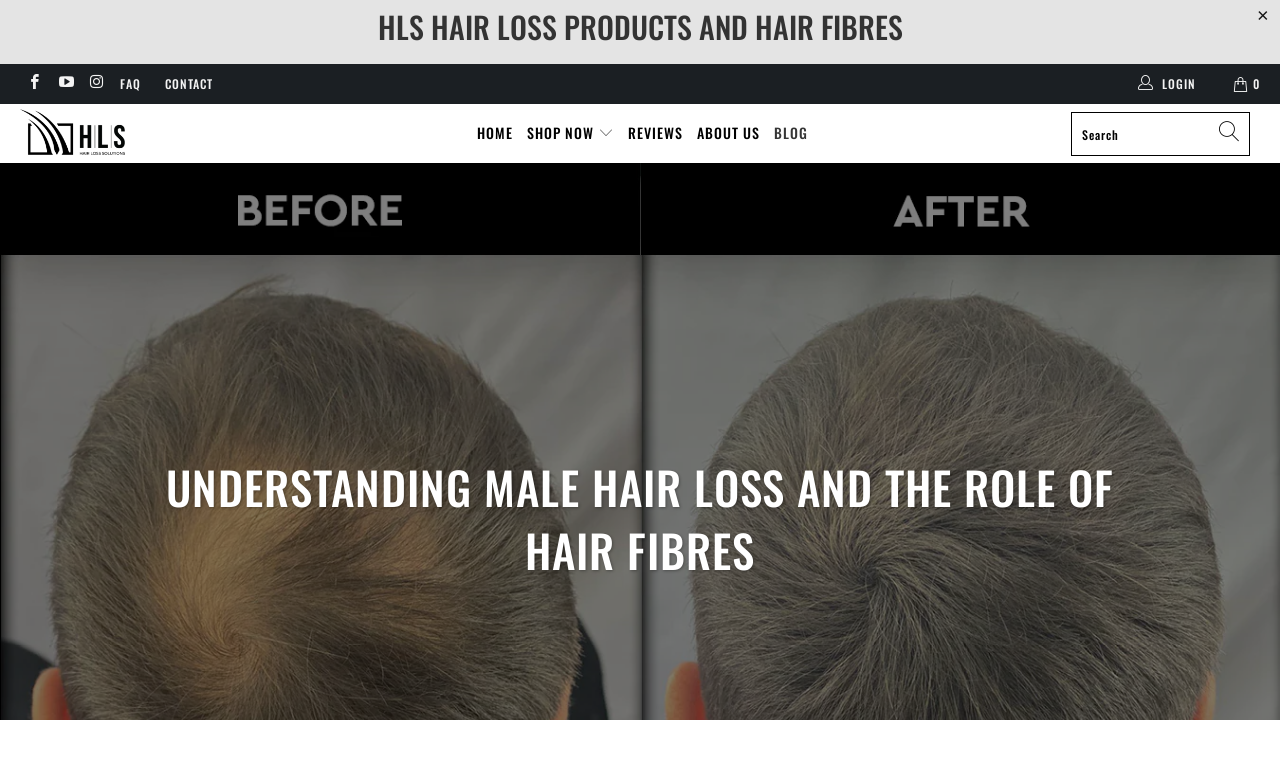

--- FILE ---
content_type: text/html; charset=utf-8
request_url: https://yourhls.co.uk/blogs/news/understanding-male-hair-loss-and-the-role-of-hair-fibres
body_size: 34187
content:


 <!DOCTYPE html>
<html lang="en"> <head> <meta name="google-site-verification" content="A8iXEVJlv7lH4FzIgbhS2RRuxWzSxx4rQWMia2HUSJ0" /> <!-- Google Tag Manager -->
<script>(function(w,d,s,l,i){w[l]=w[l]||[];w[l].push({'gtm.start':
new Date().getTime(),event:'gtm.js'});var f=d.getElementsByTagName(s)[0],
j=d.createElement(s),dl=l!='dataLayer'?'&l='+l:'';j.async=true;j.src=
'https://www.googletagmanager.com/gtm.js?id='+i+dl;f.parentNode.insertBefore(j,f);
})(window,document,'script','dataLayer','GTM-5Z79QWBF');</script>
<!-- End Google Tag Manager --> <meta charset="utf-8"> <meta http-equiv="cleartype" content="on"> <meta name="robots" content="index,follow"> <!-- Mobile Specific Metas --> <meta name="HandheldFriendly" content="True"> <meta name="MobileOptimized" content="320"> <meta name="viewport" content="width=device-width,initial-scale=1"> <meta name="theme-color" content="#ffffff"> <title>
      Understanding Male Hair Loss and the Role of Hair Fibres - HLS</title> <link rel="preconnect dns-prefetch" href="https://fonts.shopifycdn.com" /> <link rel="preconnect dns-prefetch" href="https://cdn.shopify.com" /> <link rel="preconnect dns-prefetch" href="https://v.shopify.com" /> <link rel="preconnect dns-prefetch" href="https://cdn.shopifycloud.com" /> <link rel="preconnect dns-prefetch" href="https://productreviews.shopifycdn.com" /> <!-- Add the slick-theme.css if you want default styling -->
<link rel="stylesheet" type="text/css" href="//cdn.jsdelivr.net/npm/slick-carousel@1.8.1/slick/slick.css"/>
<!-- Add the slick-theme.css if you want default styling -->
<link rel="stylesheet" type="text/css" href="//cdn.jsdelivr.net/npm/slick-carousel@1.8.1/slick/slick-theme.css"/> <link rel="stylesheet" href="https://cdn.jsdelivr.net/npm/swiper@11/swiper-bundle.min.css" /> <link rel="stylesheet" href="https://cdnjs.cloudflare.com/ajax/libs/fancybox/3.5.6/jquery.fancybox.css"> <!-- Stylesheets for HLS "6.0.1" --> <link href="//yourhls.co.uk/cdn/shop/t/16/assets/styles.scss.css?v=27944011225941720221759344659" rel="stylesheet" type="text/css" media="all" /> <link href="//yourhls.co.uk/cdn/shop/t/16/assets/custom.css?v=152742998316547835521753340676" rel="stylesheet" type="text/css" media="all" /> <script>
      window.lazySizesConfig = window.lazySizesConfig || {};

      lazySizesConfig.expand = 300;
      lazySizesConfig.loadHidden = false;

      /*! lazysizes - v4.1.4 */
      !function(a,b){var c=b(a,a.document);a.lazySizes=c,"object"==typeof module&&module.exports&&(module.exports=c)}(window,function(a,b){"use strict";if(b.getElementsByClassName){var c,d,e=b.documentElement,f=a.Date,g=a.HTMLPictureElement,h="addEventListener",i="getAttribute",j=a[h],k=a.setTimeout,l=a.requestAnimationFrame||k,m=a.requestIdleCallback,n=/^picture$/i,o=["load","error","lazyincluded","_lazyloaded"],p={},q=Array.prototype.forEach,r=function(a,b){return p[b]||(p[b]=new RegExp("(\\s|^)"+b+"(\\s|$)")),p[b].test(a[i]("class")||"")&&p[b]},s=function(a,b){r(a,b)||a.setAttribute("class",(a[i]("class")||"").trim()+" "+b)},t=function(a,b){var c;(c=r(a,b))&&a.setAttribute("class",(a[i]("class")||"").replace(c," "))},u=function(a,b,c){var d=c?h:"removeEventListener";c&&u(a,b),o.forEach(function(c){a[d](c,b)})},v=function(a,d,e,f,g){var h=b.createEvent("Event");return e||(e={}),e.instance=c,h.initEvent(d,!f,!g),h.detail=e,a.dispatchEvent(h),h},w=function(b,c){var e;!g&&(e=a.picturefill||d.pf)?(c&&c.src&&!b[i]("srcset")&&b.setAttribute("srcset",c.src),e({reevaluate:!0,elements:[b]})):c&&c.src&&(b.src=c.src)},x=function(a,b){return(getComputedStyle(a,null)||{})[b]},y=function(a,b,c){for(c=c||a.offsetWidth;c<d.minSize&&b&&!a._lazysizesWidth;)c=b.offsetWidth,b=b.parentNode;return c},z=function(){var a,c,d=[],e=[],f=d,g=function(){var b=f;for(f=d.length?e:d,a=!0,c=!1;b.length;)b.shift()();a=!1},h=function(d,e){a&&!e?d.apply(this,arguments):(f.push(d),c||(c=!0,(b.hidden?k:l)(g)))};return h._lsFlush=g,h}(),A=function(a,b){return b?function(){z(a)}:function(){var b=this,c=arguments;z(function(){a.apply(b,c)})}},B=function(a){var b,c=0,e=d.throttleDelay,g=d.ricTimeout,h=function(){b=!1,c=f.now(),a()},i=m&&g>49?function(){m(h,{timeout:g}),g!==d.ricTimeout&&(g=d.ricTimeout)}:A(function(){k(h)},!0);return function(a){var d;(a=a===!0)&&(g=33),b||(b=!0,d=e-(f.now()-c),0>d&&(d=0),a||9>d?i():k(i,d))}},C=function(a){var b,c,d=99,e=function(){b=null,a()},g=function(){var a=f.now()-c;d>a?k(g,d-a):(m||e)(e)};return function(){c=f.now(),b||(b=k(g,d))}};!function(){var b,c={lazyClass:"lazyload",loadedClass:"lazyloaded",loadingClass:"lazyloading",preloadClass:"lazypreload",errorClass:"lazyerror",autosizesClass:"lazyautosizes",srcAttr:"data-src",srcsetAttr:"data-srcset",sizesAttr:"data-sizes",minSize:40,customMedia:{},init:!0,expFactor:1.5,hFac:.8,loadMode:2,loadHidden:!0,ricTimeout:0,throttleDelay:125};d=a.lazySizesConfig||a.lazysizesConfig||{};for(b in c)b in d||(d[b]=c[b]);a.lazySizesConfig=d,k(function(){d.init&&F()})}();var D=function(){var g,l,m,o,p,y,D,F,G,H,I,J,K,L,M=/^img$/i,N=/^iframe$/i,O="onscroll"in a&&!/(gle|ing)bot/.test(navigator.userAgent),P=0,Q=0,R=0,S=-1,T=function(a){R--,a&&a.target&&u(a.target,T),(!a||0>R||!a.target)&&(R=0)},U=function(a,c){var d,f=a,g="hidden"==x(b.body,"visibility")||"hidden"!=x(a.parentNode,"visibility")&&"hidden"!=x(a,"visibility");for(F-=c,I+=c,G-=c,H+=c;g&&(f=f.offsetParent)&&f!=b.body&&f!=e;)g=(x(f,"opacity")||1)>0,g&&"visible"!=x(f,"overflow")&&(d=f.getBoundingClientRect(),g=H>d.left&&G<d.right&&I>d.top-1&&F<d.bottom+1);return g},V=function(){var a,f,h,j,k,m,n,p,q,r=c.elements;if((o=d.loadMode)&&8>R&&(a=r.length)){f=0,S++,null==K&&("expand"in d||(d.expand=e.clientHeight>500&&e.clientWidth>500?500:370),J=d.expand,K=J*d.expFactor),K>Q&&1>R&&S>2&&o>2&&!b.hidden?(Q=K,S=0):Q=o>1&&S>1&&6>R?J:P;for(;a>f;f++)if(r[f]&&!r[f]._lazyRace)if(O)if((p=r[f][i]("data-expand"))&&(m=1*p)||(m=Q),q!==m&&(y=innerWidth+m*L,D=innerHeight+m,n=-1*m,q=m),h=r[f].getBoundingClientRect(),(I=h.bottom)>=n&&(F=h.top)<=D&&(H=h.right)>=n*L&&(G=h.left)<=y&&(I||H||G||F)&&(d.loadHidden||"hidden"!=x(r[f],"visibility"))&&(l&&3>R&&!p&&(3>o||4>S)||U(r[f],m))){if(ba(r[f]),k=!0,R>9)break}else!k&&l&&!j&&4>R&&4>S&&o>2&&(g[0]||d.preloadAfterLoad)&&(g[0]||!p&&(I||H||G||F||"auto"!=r[f][i](d.sizesAttr)))&&(j=g[0]||r[f]);else ba(r[f]);j&&!k&&ba(j)}},W=B(V),X=function(a){s(a.target,d.loadedClass),t(a.target,d.loadingClass),u(a.target,Z),v(a.target,"lazyloaded")},Y=A(X),Z=function(a){Y({target:a.target})},$=function(a,b){try{a.contentWindow.location.replace(b)}catch(c){a.src=b}},_=function(a){var b,c=a[i](d.srcsetAttr);(b=d.customMedia[a[i]("data-media")||a[i]("media")])&&a.setAttribute("media",b),c&&a.setAttribute("srcset",c)},aa=A(function(a,b,c,e,f){var g,h,j,l,o,p;(o=v(a,"lazybeforeunveil",b)).defaultPrevented||(e&&(c?s(a,d.autosizesClass):a.setAttribute("sizes",e)),h=a[i](d.srcsetAttr),g=a[i](d.srcAttr),f&&(j=a.parentNode,l=j&&n.test(j.nodeName||"")),p=b.firesLoad||"src"in a&&(h||g||l),o={target:a},p&&(u(a,T,!0),clearTimeout(m),m=k(T,2500),s(a,d.loadingClass),u(a,Z,!0)),l&&q.call(j.getElementsByTagName("source"),_),h?a.setAttribute("srcset",h):g&&!l&&(N.test(a.nodeName)?$(a,g):a.src=g),f&&(h||l)&&w(a,{src:g})),a._lazyRace&&delete a._lazyRace,t(a,d.lazyClass),z(function(){(!p||a.complete&&a.naturalWidth>1)&&(p?T(o):R--,X(o))},!0)}),ba=function(a){var b,c=M.test(a.nodeName),e=c&&(a[i](d.sizesAttr)||a[i]("sizes")),f="auto"==e;(!f&&l||!c||!a[i]("src")&&!a.srcset||a.complete||r(a,d.errorClass)||!r(a,d.lazyClass))&&(b=v(a,"lazyunveilread").detail,f&&E.updateElem(a,!0,a.offsetWidth),a._lazyRace=!0,R++,aa(a,b,f,e,c))},ca=function(){if(!l){if(f.now()-p<999)return void k(ca,999);var a=C(function(){d.loadMode=3,W()});l=!0,d.loadMode=3,W(),j("scroll",function(){3==d.loadMode&&(d.loadMode=2),a()},!0)}};return{_:function(){p=f.now(),c.elements=b.getElementsByClassName(d.lazyClass),g=b.getElementsByClassName(d.lazyClass+" "+d.preloadClass),L=d.hFac,j("scroll",W,!0),j("resize",W,!0),a.MutationObserver?new MutationObserver(W).observe(e,{childList:!0,subtree:!0,attributes:!0}):(e[h]("DOMNodeInserted",W,!0),e[h]("DOMAttrModified",W,!0),setInterval(W,999)),j("hashchange",W,!0),["focus","mouseover","click","load","transitionend","animationend","webkitAnimationEnd"].forEach(function(a){b[h](a,W,!0)}),/d$|^c/.test(b.readyState)?ca():(j("load",ca),b[h]("DOMContentLoaded",W),k(ca,2e4)),c.elements.length?(V(),z._lsFlush()):W()},checkElems:W,unveil:ba}}(),E=function(){var a,c=A(function(a,b,c,d){var e,f,g;if(a._lazysizesWidth=d,d+="px",a.setAttribute("sizes",d),n.test(b.nodeName||""))for(e=b.getElementsByTagName("source"),f=0,g=e.length;g>f;f++)e[f].setAttribute("sizes",d);c.detail.dataAttr||w(a,c.detail)}),e=function(a,b,d){var e,f=a.parentNode;f&&(d=y(a,f,d),e=v(a,"lazybeforesizes",{width:d,dataAttr:!!b}),e.defaultPrevented||(d=e.detail.width,d&&d!==a._lazysizesWidth&&c(a,f,e,d)))},f=function(){var b,c=a.length;if(c)for(b=0;c>b;b++)e(a[b])},g=C(f);return{_:function(){a=b.getElementsByClassName(d.autosizesClass),j("resize",g)},checkElems:g,updateElem:e}}(),F=function(){F.i||(F.i=!0,E._(),D._())};return c={cfg:d,autoSizer:E,loader:D,init:F,uP:w,aC:s,rC:t,hC:r,fire:v,gW:y,rAF:z}}});

      /*! lazysizes - v4.1.4 */
      !function(a,b){var c=function(){b(a.lazySizes),a.removeEventListener("lazyunveilread",c,!0)};b=b.bind(null,a,a.document),"object"==typeof module&&module.exports?b(require("lazysizes")):a.lazySizes?c():a.addEventListener("lazyunveilread",c,!0)}(window,function(a,b,c){"use strict";function d(){this.ratioElems=b.getElementsByClassName("lazyaspectratio"),this._setupEvents(),this.processImages()}if(a.addEventListener){var e,f,g,h=Array.prototype.forEach,i=/^picture$/i,j="data-aspectratio",k="img["+j+"]",l=function(b){return a.matchMedia?(l=function(a){return!a||(matchMedia(a)||{}).matches})(b):a.Modernizr&&Modernizr.mq?!b||Modernizr.mq(b):!b},m=c.aC,n=c.rC,o=c.cfg;d.prototype={_setupEvents:function(){var a=this,c=function(b){b.naturalWidth<36?a.addAspectRatio(b,!0):a.removeAspectRatio(b,!0)},d=function(){a.processImages()};b.addEventListener("load",function(a){a.target.getAttribute&&a.target.getAttribute(j)&&c(a.target)},!0),addEventListener("resize",function(){var b,d=function(){h.call(a.ratioElems,c)};return function(){clearTimeout(b),b=setTimeout(d,99)}}()),b.addEventListener("DOMContentLoaded",d),addEventListener("load",d)},processImages:function(a){var c,d;a||(a=b),c="length"in a&&!a.nodeName?a:a.querySelectorAll(k);for(d=0;d<c.length;d++)c[d].naturalWidth>36?this.removeAspectRatio(c[d]):this.addAspectRatio(c[d])},getSelectedRatio:function(a){var b,c,d,e,f,g=a.parentNode;if(g&&i.test(g.nodeName||""))for(d=g.getElementsByTagName("source"),b=0,c=d.length;c>b;b++)if(e=d[b].getAttribute("data-media")||d[b].getAttribute("media"),o.customMedia[e]&&(e=o.customMedia[e]),l(e)){f=d[b].getAttribute(j);break}return f||a.getAttribute(j)||""},parseRatio:function(){var a=/^\s*([+\d\.]+)(\s*[\/x]\s*([+\d\.]+))?\s*$/,b={};return function(c){var d;return!b[c]&&(d=c.match(a))&&(d[3]?b[c]=d[1]/d[3]:b[c]=1*d[1]),b[c]}}(),addAspectRatio:function(b,c){var d,e=b.offsetWidth,f=b.offsetHeight;return c||m(b,"lazyaspectratio"),36>e&&0>=f?void((e||f&&a.console)&&console.log("Define width or height of image, so we can calculate the other dimension")):(d=this.getSelectedRatio(b),d=this.parseRatio(d),void(d&&(e?b.style.height=e/d+"px":b.style.width=f*d+"px")))},removeAspectRatio:function(a){n(a,"lazyaspectratio"),a.style.height="",a.style.width="",a.removeAttribute(j)}},f=function(){g=a.jQuery||a.Zepto||a.shoestring||a.$,g&&g.fn&&!g.fn.imageRatio&&g.fn.filter&&g.fn.add&&g.fn.find?g.fn.imageRatio=function(){return e.processImages(this.find(k).add(this.filter(k))),this}:g=!1},f(),setTimeout(f),e=new d,a.imageRatio=e,"object"==typeof module&&module.exports?module.exports=e:"function"==typeof define&&define.amd&&define(e)}});

        /*! lazysizes - v4.1.5 */
        !function(a,b){var c=function(){b(a.lazySizes),a.removeEventListener("lazyunveilread",c,!0)};b=b.bind(null,a,a.document),"object"==typeof module&&module.exports?b(require("lazysizes")):a.lazySizes?c():a.addEventListener("lazyunveilread",c,!0)}(window,function(a,b,c){"use strict";if(a.addEventListener){var d=/\s+/g,e=/\s*\|\s+|\s+\|\s*/g,f=/^(.+?)(?:\s+\[\s*(.+?)\s*\])(?:\s+\[\s*(.+?)\s*\])?$/,g=/^\s*\(*\s*type\s*:\s*(.+?)\s*\)*\s*$/,h=/\(|\)|'/,i={contain:1,cover:1},j=function(a){var b=c.gW(a,a.parentNode);return(!a._lazysizesWidth||b>a._lazysizesWidth)&&(a._lazysizesWidth=b),a._lazysizesWidth},k=function(a){var b;return b=(getComputedStyle(a)||{getPropertyValue:function(){}}).getPropertyValue("background-size"),!i[b]&&i[a.style.backgroundSize]&&(b=a.style.backgroundSize),b},l=function(a,b){if(b){var c=b.match(g);c&&c[1]?a.setAttribute("type",c[1]):a.setAttribute("media",lazySizesConfig.customMedia[b]||b)}},m=function(a,c,g){var h=b.createElement("picture"),i=c.getAttribute(lazySizesConfig.sizesAttr),j=c.getAttribute("data-ratio"),k=c.getAttribute("data-optimumx");c._lazybgset&&c._lazybgset.parentNode==c&&c.removeChild(c._lazybgset),Object.defineProperty(g,"_lazybgset",{value:c,writable:!0}),Object.defineProperty(c,"_lazybgset",{value:h,writable:!0}),a=a.replace(d," ").split(e),h.style.display="none",g.className=lazySizesConfig.lazyClass,1!=a.length||i||(i="auto"),a.forEach(function(a){var c,d=b.createElement("source");i&&"auto"!=i&&d.setAttribute("sizes",i),(c=a.match(f))?(d.setAttribute(lazySizesConfig.srcsetAttr,c[1]),l(d,c[2]),l(d,c[3])):d.setAttribute(lazySizesConfig.srcsetAttr,a),h.appendChild(d)}),i&&(g.setAttribute(lazySizesConfig.sizesAttr,i),c.removeAttribute(lazySizesConfig.sizesAttr),c.removeAttribute("sizes")),k&&g.setAttribute("data-optimumx",k),j&&g.setAttribute("data-ratio",j),h.appendChild(g),c.appendChild(h)},n=function(a){if(a.target._lazybgset){var b=a.target,d=b._lazybgset,e=b.currentSrc||b.src;if(e){var f=c.fire(d,"bgsetproxy",{src:e,useSrc:h.test(e)?JSON.stringify(e):e});f.defaultPrevented||(d.style.backgroundImage="url("+f.detail.useSrc+")")}b._lazybgsetLoading&&(c.fire(d,"_lazyloaded",{},!1,!0),delete b._lazybgsetLoading)}};addEventListener("lazybeforeunveil",function(a){var d,e,f;!a.defaultPrevented&&(d=a.target.getAttribute("data-bgset"))&&(f=a.target,e=b.createElement("img"),e.alt="",e._lazybgsetLoading=!0,a.detail.firesLoad=!0,m(d,f,e),setTimeout(function(){c.loader.unveil(e),c.rAF(function(){c.fire(e,"_lazyloaded",{},!0,!0),e.complete&&n({target:e})})}))}),b.addEventListener("load",n,!0),a.addEventListener("lazybeforesizes",function(a){if(a.detail.instance==c&&a.target._lazybgset&&a.detail.dataAttr){var b=a.target._lazybgset,d=k(b);i[d]&&(a.target._lazysizesParentFit=d,c.rAF(function(){a.target.setAttribute("data-parent-fit",d),a.target._lazysizesParentFit&&delete a.target._lazysizesParentFit}))}},!0),b.documentElement.addEventListener("lazybeforesizes",function(a){!a.defaultPrevented&&a.target._lazybgset&&a.detail.instance==c&&(a.detail.width=j(a.target._lazybgset))})}});</script> <script>
      
Shopify = window.Shopify || {};Shopify.theme_settings = {};Shopify.currency_settings = {};Shopify.theme_settings.display_tos_checkbox = false;Shopify.theme_settings.go_to_checkout = true;Shopify.theme_settings.cart_action = "ajax";Shopify.theme_settings.collection_swatches = false;Shopify.theme_settings.collection_secondary_image = false;Shopify.theme_settings.show_multiple_currencies = false;Shopify.theme_settings.currency_format = 'money_format';Shopify.currency_settings.shopifyMultiCurrencyIsEnabled = false;Shopify.currency_settings.shop_currency = "GBP";Shopify.currency_settings.default_currency = "GBP";Shopify.currency_settings.money_with_currency_format = "£{{amount}} GBP";Shopify.currency_settings.money_format = "£{{amount}}";Shopify.theme_settings.display_inventory_left = false;Shopify.theme_settings.inventory_threshold = 10;Shopify.theme_settings.limit_quantity = false;Shopify.theme_settings.menu_position = "inline";Shopify.theme_settings.newsletter_popup = false;Shopify.theme_settings.newsletter_popup_days = "7";Shopify.theme_settings.newsletter_popup_mobile = false;Shopify.theme_settings.newsletter_popup_seconds = 8;Shopify.theme_settings.pagination_type = "load_more";Shopify.theme_settings.search_pagination_type = "load_more";Shopify.theme_settings.enable_shopify_review_comments = true;Shopify.theme_settings.enable_shopify_collection_badges = true;Shopify.theme_settings.quick_shop_thumbnail_position = "bottom-thumbnails";Shopify.theme_settings.product_form_style = "swatches";Shopify.theme_settings.sale_banner_enabled = true;Shopify.theme_settings.display_savings = true;Shopify.theme_settings.display_sold_out_price = true;Shopify.theme_settings.sold_out_text = "Sold Out";Shopify.theme_settings.free_text = "Free";Shopify.theme_settings.video_looping = false;Shopify.theme_settings.search_option = "products";Shopify.theme_settings.search_items_to_display = 10;Shopify.theme_settings.enable_autocomplete = true;Shopify.theme_settings.page_dots_enabled = false;Shopify.theme_settings.slideshow_arrow_size = "light";Shopify.theme_settings.quick_shop_enabled = false;Shopify.translation =Shopify.translation || {};Shopify.translation.agree_to_terms_warning = "You must agree with the terms and conditions to checkout.";Shopify.translation.one_item_left = "item left";Shopify.translation.items_left_text = "items left";Shopify.translation.cart_savings_text = "Total Savings";Shopify.translation.cart_discount_text = "Discount";Shopify.translation.cart_subtotal_text = "Subtotal";Shopify.translation.cart_remove_text = "Remove";Shopify.translation.newsletter_success_text = "Thank you for joining our mailing list!";Shopify.translation.notify_email = "Enter your email address...";Shopify.translation.notify_email_value = "Translation missing: en.contact.fields.email";Shopify.translation.notify_email_send = "Send";Shopify.translation.notify_message_first = "Please notify me when ";Shopify.translation.notify_message_last = " becomes available - ";Shopify.translation.notify_success_text = "Thanks! We will notify you when this product becomes available!";Shopify.translation.add_to_cart = "Add to Cart";Shopify.translation.coming_soon_text = "Coming Soon";Shopify.translation.sold_out_text = "Sold Out";Shopify.translation.sale_text = "Sale";Shopify.translation.savings_text = "You Save";Shopify.translation.free_price_text = "Translation missing: en.settings.free_price_text";Shopify.translation.from_text = "from";Shopify.translation.new_text = "New";Shopify.translation.pre_order_text = "Pre-Order";Shopify.translation.unavailable_text = "Unavailable";Shopify.translation.all_results = "View all results";</script> <meta name="description" content="Discover the causes of male hair loss and explore effective solutions. Learn how hair fibres and hair fibre powder can instantly transform thinning hair." /> <link rel="shortcut icon" type="image/x-icon" href="//yourhls.co.uk/cdn/shop/files/HLS_logo1_-_black_180x180.png?v=1630962759"> <link rel="apple-touch-icon" href="//yourhls.co.uk/cdn/shop/files/HLS_logo1_-_black_180x180.png?v=1630962759"/> <link rel="apple-touch-icon" sizes="57x57" href="//yourhls.co.uk/cdn/shop/files/HLS_logo1_-_black_57x57.png?v=1630962759"/> <link rel="apple-touch-icon" sizes="60x60" href="//yourhls.co.uk/cdn/shop/files/HLS_logo1_-_black_60x60.png?v=1630962759"/> <link rel="apple-touch-icon" sizes="72x72" href="//yourhls.co.uk/cdn/shop/files/HLS_logo1_-_black_72x72.png?v=1630962759"/> <link rel="apple-touch-icon" sizes="76x76" href="//yourhls.co.uk/cdn/shop/files/HLS_logo1_-_black_76x76.png?v=1630962759"/> <link rel="apple-touch-icon" sizes="114x114" href="//yourhls.co.uk/cdn/shop/files/HLS_logo1_-_black_114x114.png?v=1630962759"/> <link rel="apple-touch-icon" sizes="180x180" href="//yourhls.co.uk/cdn/shop/files/HLS_logo1_-_black_180x180.png?v=1630962759"/> <link rel="apple-touch-icon" sizes="228x228" href="//yourhls.co.uk/cdn/shop/files/HLS_logo1_-_black_228x228.png?v=1630962759"/> <link rel="canonical" href="https://yourhls.co.uk/blogs/news/understanding-male-hair-loss-and-the-role-of-hair-fibres" /> <script>window.performance && window.performance.mark && window.performance.mark('shopify.content_for_header.start');</script><meta name="google-site-verification" content="FWsG4AnV2DSMbvdAMJxh3_DQreHa9qbAc1PBxL4XvwM">
<meta id="shopify-digital-wallet" name="shopify-digital-wallet" content="/57683640472/digital_wallets/dialog">
<meta name="shopify-checkout-api-token" content="5a3d9b9e9ddefe0ac32d0b812461a970">
<meta id="in-context-paypal-metadata" data-shop-id="57683640472" data-venmo-supported="false" data-environment="production" data-locale="en_US" data-paypal-v4="true" data-currency="GBP">
<link rel="alternate" type="application/atom+xml" title="Feed" href="/blogs/news.atom" />
<script async="async" src="/checkouts/internal/preloads.js?locale=en-GB"></script>
<link rel="preconnect" href="https://shop.app" crossorigin="anonymous">
<script async="async" src="https://shop.app/checkouts/internal/preloads.js?locale=en-GB&shop_id=57683640472" crossorigin="anonymous"></script>
<script id="apple-pay-shop-capabilities" type="application/json">{"shopId":57683640472,"countryCode":"GB","currencyCode":"GBP","merchantCapabilities":["supports3DS"],"merchantId":"gid:\/\/shopify\/Shop\/57683640472","merchantName":"HLS","requiredBillingContactFields":["postalAddress","email","phone"],"requiredShippingContactFields":["postalAddress","email","phone"],"shippingType":"shipping","supportedNetworks":["visa","maestro","masterCard","amex"],"total":{"type":"pending","label":"HLS","amount":"1.00"},"shopifyPaymentsEnabled":true,"supportsSubscriptions":true}</script>
<script id="shopify-features" type="application/json">{"accessToken":"5a3d9b9e9ddefe0ac32d0b812461a970","betas":["rich-media-storefront-analytics"],"domain":"yourhls.co.uk","predictiveSearch":true,"shopId":57683640472,"locale":"en"}</script>
<script>var Shopify = Shopify || {};
Shopify.shop = "yourhls.myshopify.com";
Shopify.locale = "en";
Shopify.currency = {"active":"GBP","rate":"1.0"};
Shopify.country = "GB";
Shopify.theme = {"name":"HLS 2.1.1 | Arslan DEV","id":180341145981,"schema_name":"HLS","schema_version":"6.0.1","theme_store_id":null,"role":"main"};
Shopify.theme.handle = "null";
Shopify.theme.style = {"id":null,"handle":null};
Shopify.cdnHost = "yourhls.co.uk/cdn";
Shopify.routes = Shopify.routes || {};
Shopify.routes.root = "/";</script>
<script type="module">!function(o){(o.Shopify=o.Shopify||{}).modules=!0}(window);</script>
<script>!function(o){function n(){var o=[];function n(){o.push(Array.prototype.slice.apply(arguments))}return n.q=o,n}var t=o.Shopify=o.Shopify||{};t.loadFeatures=n(),t.autoloadFeatures=n()}(window);</script>
<script>
  window.ShopifyPay = window.ShopifyPay || {};
  window.ShopifyPay.apiHost = "shop.app\/pay";
  window.ShopifyPay.redirectState = null;
</script>
<script id="shop-js-analytics" type="application/json">{"pageType":"article"}</script>
<script defer="defer" async type="module" src="//yourhls.co.uk/cdn/shopifycloud/shop-js/modules/v2/client.init-shop-cart-sync_BT-GjEfc.en.esm.js"></script>
<script defer="defer" async type="module" src="//yourhls.co.uk/cdn/shopifycloud/shop-js/modules/v2/chunk.common_D58fp_Oc.esm.js"></script>
<script defer="defer" async type="module" src="//yourhls.co.uk/cdn/shopifycloud/shop-js/modules/v2/chunk.modal_xMitdFEc.esm.js"></script>
<script type="module">
  await import("//yourhls.co.uk/cdn/shopifycloud/shop-js/modules/v2/client.init-shop-cart-sync_BT-GjEfc.en.esm.js");
await import("//yourhls.co.uk/cdn/shopifycloud/shop-js/modules/v2/chunk.common_D58fp_Oc.esm.js");
await import("//yourhls.co.uk/cdn/shopifycloud/shop-js/modules/v2/chunk.modal_xMitdFEc.esm.js");

  window.Shopify.SignInWithShop?.initShopCartSync?.({"fedCMEnabled":true,"windoidEnabled":true});

</script>
<script>
  window.Shopify = window.Shopify || {};
  if (!window.Shopify.featureAssets) window.Shopify.featureAssets = {};
  window.Shopify.featureAssets['shop-js'] = {"shop-cart-sync":["modules/v2/client.shop-cart-sync_DZOKe7Ll.en.esm.js","modules/v2/chunk.common_D58fp_Oc.esm.js","modules/v2/chunk.modal_xMitdFEc.esm.js"],"init-fed-cm":["modules/v2/client.init-fed-cm_B6oLuCjv.en.esm.js","modules/v2/chunk.common_D58fp_Oc.esm.js","modules/v2/chunk.modal_xMitdFEc.esm.js"],"shop-cash-offers":["modules/v2/client.shop-cash-offers_D2sdYoxE.en.esm.js","modules/v2/chunk.common_D58fp_Oc.esm.js","modules/v2/chunk.modal_xMitdFEc.esm.js"],"shop-login-button":["modules/v2/client.shop-login-button_QeVjl5Y3.en.esm.js","modules/v2/chunk.common_D58fp_Oc.esm.js","modules/v2/chunk.modal_xMitdFEc.esm.js"],"pay-button":["modules/v2/client.pay-button_DXTOsIq6.en.esm.js","modules/v2/chunk.common_D58fp_Oc.esm.js","modules/v2/chunk.modal_xMitdFEc.esm.js"],"shop-button":["modules/v2/client.shop-button_DQZHx9pm.en.esm.js","modules/v2/chunk.common_D58fp_Oc.esm.js","modules/v2/chunk.modal_xMitdFEc.esm.js"],"avatar":["modules/v2/client.avatar_BTnouDA3.en.esm.js"],"init-windoid":["modules/v2/client.init-windoid_CR1B-cfM.en.esm.js","modules/v2/chunk.common_D58fp_Oc.esm.js","modules/v2/chunk.modal_xMitdFEc.esm.js"],"init-shop-for-new-customer-accounts":["modules/v2/client.init-shop-for-new-customer-accounts_C_vY_xzh.en.esm.js","modules/v2/client.shop-login-button_QeVjl5Y3.en.esm.js","modules/v2/chunk.common_D58fp_Oc.esm.js","modules/v2/chunk.modal_xMitdFEc.esm.js"],"init-shop-email-lookup-coordinator":["modules/v2/client.init-shop-email-lookup-coordinator_BI7n9ZSv.en.esm.js","modules/v2/chunk.common_D58fp_Oc.esm.js","modules/v2/chunk.modal_xMitdFEc.esm.js"],"init-shop-cart-sync":["modules/v2/client.init-shop-cart-sync_BT-GjEfc.en.esm.js","modules/v2/chunk.common_D58fp_Oc.esm.js","modules/v2/chunk.modal_xMitdFEc.esm.js"],"shop-toast-manager":["modules/v2/client.shop-toast-manager_DiYdP3xc.en.esm.js","modules/v2/chunk.common_D58fp_Oc.esm.js","modules/v2/chunk.modal_xMitdFEc.esm.js"],"init-customer-accounts":["modules/v2/client.init-customer-accounts_D9ZNqS-Q.en.esm.js","modules/v2/client.shop-login-button_QeVjl5Y3.en.esm.js","modules/v2/chunk.common_D58fp_Oc.esm.js","modules/v2/chunk.modal_xMitdFEc.esm.js"],"init-customer-accounts-sign-up":["modules/v2/client.init-customer-accounts-sign-up_iGw4briv.en.esm.js","modules/v2/client.shop-login-button_QeVjl5Y3.en.esm.js","modules/v2/chunk.common_D58fp_Oc.esm.js","modules/v2/chunk.modal_xMitdFEc.esm.js"],"shop-follow-button":["modules/v2/client.shop-follow-button_CqMgW2wH.en.esm.js","modules/v2/chunk.common_D58fp_Oc.esm.js","modules/v2/chunk.modal_xMitdFEc.esm.js"],"checkout-modal":["modules/v2/client.checkout-modal_xHeaAweL.en.esm.js","modules/v2/chunk.common_D58fp_Oc.esm.js","modules/v2/chunk.modal_xMitdFEc.esm.js"],"shop-login":["modules/v2/client.shop-login_D91U-Q7h.en.esm.js","modules/v2/chunk.common_D58fp_Oc.esm.js","modules/v2/chunk.modal_xMitdFEc.esm.js"],"lead-capture":["modules/v2/client.lead-capture_BJmE1dJe.en.esm.js","modules/v2/chunk.common_D58fp_Oc.esm.js","modules/v2/chunk.modal_xMitdFEc.esm.js"],"payment-terms":["modules/v2/client.payment-terms_Ci9AEqFq.en.esm.js","modules/v2/chunk.common_D58fp_Oc.esm.js","modules/v2/chunk.modal_xMitdFEc.esm.js"]};
</script>
<script>(function() {
  var isLoaded = false;
  function asyncLoad() {
    if (isLoaded) return;
    isLoaded = true;
    var urls = ["https:\/\/static.rechargecdn.com\/assets\/js\/widget.min.js?shop=yourhls.myshopify.com","https:\/\/upsell.conversionbear.com\/script?app=upsell\u0026shop=yourhls.myshopify.com","\/\/satcb.azureedge.net\/Scripts\/satcb.min.js?shop=yourhls.myshopify.com","https:\/\/ecommplugins-scripts.trustpilot.com\/v2.1\/js\/header.min.js?settings=eyJrZXkiOiJtVThUcGRWVGZJbHEyN0pSIiwicyI6Im5vbmUifQ==\u0026v=2.5\u0026shop=yourhls.myshopify.com","https:\/\/ecommplugins-trustboxsettings.trustpilot.com\/yourhls.myshopify.com.js?settings=1753380590176\u0026shop=yourhls.myshopify.com","https:\/\/cdn.rebuyengine.com\/onsite\/js\/rebuy.js?shop=yourhls.myshopify.com","https:\/\/omnisnippet1.com\/platforms\/shopify.js?source=scriptTag\u0026v=2025-05-15T12\u0026shop=yourhls.myshopify.com","https:\/\/ecommplugins-scripts.trustpilot.com\/v2.1\/js\/success.min.js?settings=eyJrZXkiOiJtVThUcGRWVGZJbHEyN0pSIiwicyI6Im5vbmUiLCJ0IjpbIm9yZGVycy9mdWxmaWxsZWQiXSwidiI6IiIsImEiOiIifQ==\u0026shop=yourhls.myshopify.com"];
    for (var i = 0; i <urls.length; i++) {
      var s = document.createElement('script');
      s.type = 'text/javascript';
      s.async = true;
      s.src = urls[i];
      var x = document.getElementsByTagName('script')[0];
      x.parentNode.insertBefore(s, x);
    }
  };
  if(window.attachEvent) {
    window.attachEvent('onload', asyncLoad);
  } else {
    window.addEventListener('load', asyncLoad, false);
  }
})();</script>
<script id="__st">var __st={"a":57683640472,"offset":0,"reqid":"b3a841b1-bfc4-49da-b44f-0877f7d0ca40-1769132902","pageurl":"yourhls.co.uk\/blogs\/news\/understanding-male-hair-loss-and-the-role-of-hair-fibres","s":"articles-591839297777","u":"ebf5dd382daa","p":"article","rtyp":"article","rid":591839297777};</script>
<script>window.ShopifyPaypalV4VisibilityTracking = true;</script>
<script id="captcha-bootstrap">!function(){'use strict';const t='contact',e='account',n='new_comment',o=[[t,t],['blogs',n],['comments',n],[t,'customer']],c=[[e,'customer_login'],[e,'guest_login'],[e,'recover_customer_password'],[e,'create_customer']],r=t=>t.map((([t,e])=>`form[action*='/${t}']:not([data-nocaptcha='true']) input[name='form_type'][value='${e}']`)).join(','),a=t=>()=>t?[...document.querySelectorAll(t)].map((t=>t.form)):[];function s(){const t=[...o],e=r(t);return a(e)}const i='password',u='form_key',d=['recaptcha-v3-token','g-recaptcha-response','h-captcha-response',i],f=()=>{try{return window.sessionStorage}catch{return}},m='__shopify_v',_=t=>t.elements[u];function p(t,e,n=!1){try{const o=window.sessionStorage,c=JSON.parse(o.getItem(e)),{data:r}=function(t){const{data:e,action:n}=t;return t[m]||n?{data:e,action:n}:{data:t,action:n}}(c);for(const[e,n]of Object.entries(r))t.elements[e]&&(t.elements[e].value=n);n&&o.removeItem(e)}catch(o){console.error('form repopulation failed',{error:o})}}const l='form_type',E='cptcha';function T(t){t.dataset[E]=!0}const w=window,h=w.document,L='Shopify',v='ce_forms',y='captcha';let A=!1;((t,e)=>{const n=(g='f06e6c50-85a8-45c8-87d0-21a2b65856fe',I='https://cdn.shopify.com/shopifycloud/storefront-forms-hcaptcha/ce_storefront_forms_captcha_hcaptcha.v1.5.2.iife.js',D={infoText:'Protected by hCaptcha',privacyText:'Privacy',termsText:'Terms'},(t,e,n)=>{const o=w[L][v],c=o.bindForm;if(c)return c(t,g,e,D).then(n);var r;o.q.push([[t,g,e,D],n]),r=I,A||(h.body.append(Object.assign(h.createElement('script'),{id:'captcha-provider',async:!0,src:r})),A=!0)});var g,I,D;w[L]=w[L]||{},w[L][v]=w[L][v]||{},w[L][v].q=[],w[L][y]=w[L][y]||{},w[L][y].protect=function(t,e){n(t,void 0,e),T(t)},Object.freeze(w[L][y]),function(t,e,n,w,h,L){const[v,y,A,g]=function(t,e,n){const i=e?o:[],u=t?c:[],d=[...i,...u],f=r(d),m=r(i),_=r(d.filter((([t,e])=>n.includes(e))));return[a(f),a(m),a(_),s()]}(w,h,L),I=t=>{const e=t.target;return e instanceof HTMLFormElement?e:e&&e.form},D=t=>v().includes(t);t.addEventListener('submit',(t=>{const e=I(t);if(!e)return;const n=D(e)&&!e.dataset.hcaptchaBound&&!e.dataset.recaptchaBound,o=_(e),c=g().includes(e)&&(!o||!o.value);(n||c)&&t.preventDefault(),c&&!n&&(function(t){try{if(!f())return;!function(t){const e=f();if(!e)return;const n=_(t);if(!n)return;const o=n.value;o&&e.removeItem(o)}(t);const e=Array.from(Array(32),(()=>Math.random().toString(36)[2])).join('');!function(t,e){_(t)||t.append(Object.assign(document.createElement('input'),{type:'hidden',name:u})),t.elements[u].value=e}(t,e),function(t,e){const n=f();if(!n)return;const o=[...t.querySelectorAll(`input[type='${i}']`)].map((({name:t})=>t)),c=[...d,...o],r={};for(const[a,s]of new FormData(t).entries())c.includes(a)||(r[a]=s);n.setItem(e,JSON.stringify({[m]:1,action:t.action,data:r}))}(t,e)}catch(e){console.error('failed to persist form',e)}}(e),e.submit())}));const S=(t,e)=>{t&&!t.dataset[E]&&(n(t,e.some((e=>e===t))),T(t))};for(const o of['focusin','change'])t.addEventListener(o,(t=>{const e=I(t);D(e)&&S(e,y())}));const B=e.get('form_key'),M=e.get(l),P=B&&M;t.addEventListener('DOMContentLoaded',(()=>{const t=y();if(P)for(const e of t)e.elements[l].value===M&&p(e,B);[...new Set([...A(),...v().filter((t=>'true'===t.dataset.shopifyCaptcha))])].forEach((e=>S(e,t)))}))}(h,new URLSearchParams(w.location.search),n,t,e,['guest_login'])})(!0,!0)}();</script>
<script integrity="sha256-4kQ18oKyAcykRKYeNunJcIwy7WH5gtpwJnB7kiuLZ1E=" data-source-attribution="shopify.loadfeatures" defer="defer" src="//yourhls.co.uk/cdn/shopifycloud/storefront/assets/storefront/load_feature-a0a9edcb.js" crossorigin="anonymous"></script>
<script crossorigin="anonymous" defer="defer" src="//yourhls.co.uk/cdn/shopifycloud/storefront/assets/shopify_pay/storefront-65b4c6d7.js?v=20250812"></script>
<script data-source-attribution="shopify.dynamic_checkout.dynamic.init">var Shopify=Shopify||{};Shopify.PaymentButton=Shopify.PaymentButton||{isStorefrontPortableWallets:!0,init:function(){window.Shopify.PaymentButton.init=function(){};var t=document.createElement("script");t.src="https://yourhls.co.uk/cdn/shopifycloud/portable-wallets/latest/portable-wallets.en.js",t.type="module",document.head.appendChild(t)}};
</script>
<script data-source-attribution="shopify.dynamic_checkout.buyer_consent">
  function portableWalletsHideBuyerConsent(e){var t=document.getElementById("shopify-buyer-consent"),n=document.getElementById("shopify-subscription-policy-button");t&&n&&(t.classList.add("hidden"),t.setAttribute("aria-hidden","true"),n.removeEventListener("click",e))}function portableWalletsShowBuyerConsent(e){var t=document.getElementById("shopify-buyer-consent"),n=document.getElementById("shopify-subscription-policy-button");t&&n&&(t.classList.remove("hidden"),t.removeAttribute("aria-hidden"),n.addEventListener("click",e))}window.Shopify?.PaymentButton&&(window.Shopify.PaymentButton.hideBuyerConsent=portableWalletsHideBuyerConsent,window.Shopify.PaymentButton.showBuyerConsent=portableWalletsShowBuyerConsent);
</script>
<script data-source-attribution="shopify.dynamic_checkout.cart.bootstrap">document.addEventListener("DOMContentLoaded",(function(){function t(){return document.querySelector("shopify-accelerated-checkout-cart, shopify-accelerated-checkout")}if(t())Shopify.PaymentButton.init();else{new MutationObserver((function(e,n){t()&&(Shopify.PaymentButton.init(),n.disconnect())})).observe(document.body,{childList:!0,subtree:!0})}}));
</script>
<script id='scb4127' type='text/javascript' async='' src='https://yourhls.co.uk/cdn/shopifycloud/privacy-banner/storefront-banner.js'></script><link id="shopify-accelerated-checkout-styles" rel="stylesheet" media="screen" href="https://yourhls.co.uk/cdn/shopifycloud/portable-wallets/latest/accelerated-checkout-backwards-compat.css" crossorigin="anonymous">
<style id="shopify-accelerated-checkout-cart">
        #shopify-buyer-consent {
  margin-top: 1em;
  display: inline-block;
  width: 100%;
}

#shopify-buyer-consent.hidden {
  display: none;
}

#shopify-subscription-policy-button {
  background: none;
  border: none;
  padding: 0;
  text-decoration: underline;
  font-size: inherit;
  cursor: pointer;
}

#shopify-subscription-policy-button::before {
  box-shadow: none;
}

      </style>

<script>window.performance && window.performance.mark && window.performance.mark('shopify.content_for_header.end');</script>

    

<meta name="author" content="HLS">
<meta property="og:url" content="https://yourhls.co.uk/blogs/news/understanding-male-hair-loss-and-the-role-of-hair-fibres">
<meta property="og:site_name" content="HLS"> <meta property="og:type" content="article"> <meta property="og:title" content="Understanding Male Hair Loss and the Role of Hair Fibres"> <meta property="og:image" content="https://yourhls.co.uk/cdn/shop/articles/HLS-before-after-banner_1600x_0e93efa9-b5f4-43b4-9022-7848e35b5a41_600x.webp?v=1717683470"> <meta property="og:image:secure_url" content="https://yourhls.co.uk/cdn/shop/articles/HLS-before-after-banner_1600x_0e93efa9-b5f4-43b4-9022-7848e35b5a41_600x.webp?v=1717683470"> <meta property="og:image:width" content="1350"> <meta property="og:image:height" content="900"> <meta property="og:image:alt" content="Understanding Male Hair Loss and the Role of Hair Fibres"> <meta property="og:description" content="Discover the causes of male hair loss and explore effective solutions. Learn how hair fibres and hair fibre powder can instantly transform thinning hair.">



<script type="text/javascript">const observer = new MutationObserver(e => { e.forEach(({ addedNodes: e }) => { e.forEach(e => { 1 === e.nodeType && "SCRIPT" === e.tagName && (e.innerHTML.includes("asyncLoad") && (e.innerHTML = e.innerHTML.replace("if(window.attachEvent)", "document.addEventListener('asyncLazyLoad',function(event){asyncLoad();});if(window.attachEvent)").replaceAll(", asyncLoad", ", function(){}")), e.innerHTML.includes("PreviewBarInjector") && (e.innerHTML = e.innerHTML.replace("DOMContentLoaded", "asyncLazyLoad")), (e.className == 'analytics') && (e.type = 'text/lazyload'),(e.src.includes("assets/storefront/features")||e.src.includes("assets/shopify_pay")||e.src.includes("connect.facebook.net"))&&(e.setAttribute("data-src", e.src), e.removeAttribute("src")))})})});observer.observe(document.documentElement,{childList:!0,subtree:!0})</script><script src="//cdn.shopify.com/s/files/1/0644/2975/2553/t/2/assets/preloader.js" type="text/javascript"></script>

<meta name="twitter:card" content="summary"> <meta name="twitter:title" content="Understanding Male Hair Loss and the Role of Hair Fibres"> <meta name="twitter:description" content="Male hair loss, also known as androgenetic alopecia, is a common condition that affects a significant portion of men at some point in their lives. For many, it begins in their late twenties or early thirties and can lead to considerable distress. Despite being a natural part of ageing for many men, the psychological impact of hair loss can be profound. However, advances in cosmetic solutions, such as hair fibres, have provided new hope for those looking to restore their hair&#39;s appearance. The Causes of Male Hair Loss Male hair loss is primarily caused by genetics and hormones. The hormone dihydrotestosterone (DHT) plays a crucial role. DHT is a derivative of testosterone and affects hair follicles by shrinking them, which eventually leads to thinner hair and hair loss. This type of hair loss usually follows a pattern, hence the term"> <meta property="twitter:image" content="http://yourhls.co.uk/cdn/shop/articles/HLS-before-after-banner_1600x_0e93efa9-b5f4-43b4-9022-7848e35b5a41_600x.webp?v=1717683470"> <meta name="twitter:image:alt" content="Understanding Male Hair Loss and the Role of Hair Fibres"> <meta name="trustpilot-one-time-domain-verification-id" content="39b3264b-2f19-476f-bd27-97c7b741b621"/><link href="https://monorail-edge.shopifysvc.com" rel="dns-prefetch">
<script>(function(){if ("sendBeacon" in navigator && "performance" in window) {try {var session_token_from_headers = performance.getEntriesByType('navigation')[0].serverTiming.find(x => x.name == '_s').description;} catch {var session_token_from_headers = undefined;}var session_cookie_matches = document.cookie.match(/_shopify_s=([^;]*)/);var session_token_from_cookie = session_cookie_matches && session_cookie_matches.length === 2 ? session_cookie_matches[1] : "";var session_token = session_token_from_headers || session_token_from_cookie || "";function handle_abandonment_event(e) {var entries = performance.getEntries().filter(function(entry) {return /monorail-edge.shopifysvc.com/.test(entry.name);});if (!window.abandonment_tracked && entries.length === 0) {window.abandonment_tracked = true;var currentMs = Date.now();var navigation_start = performance.timing.navigationStart;var payload = {shop_id: 57683640472,url: window.location.href,navigation_start,duration: currentMs - navigation_start,session_token,page_type: "article"};window.navigator.sendBeacon("https://monorail-edge.shopifysvc.com/v1/produce", JSON.stringify({schema_id: "online_store_buyer_site_abandonment/1.1",payload: payload,metadata: {event_created_at_ms: currentMs,event_sent_at_ms: currentMs}}));}}window.addEventListener('pagehide', handle_abandonment_event);}}());</script>
<script id="web-pixels-manager-setup">(function e(e,d,r,n,o){if(void 0===o&&(o={}),!Boolean(null===(a=null===(i=window.Shopify)||void 0===i?void 0:i.analytics)||void 0===a?void 0:a.replayQueue)){var i,a;window.Shopify=window.Shopify||{};var t=window.Shopify;t.analytics=t.analytics||{};var s=t.analytics;s.replayQueue=[],s.publish=function(e,d,r){return s.replayQueue.push([e,d,r]),!0};try{self.performance.mark("wpm:start")}catch(e){}var l=function(){var e={modern:/Edge?\/(1{2}[4-9]|1[2-9]\d|[2-9]\d{2}|\d{4,})\.\d+(\.\d+|)|Firefox\/(1{2}[4-9]|1[2-9]\d|[2-9]\d{2}|\d{4,})\.\d+(\.\d+|)|Chrom(ium|e)\/(9{2}|\d{3,})\.\d+(\.\d+|)|(Maci|X1{2}).+ Version\/(15\.\d+|(1[6-9]|[2-9]\d|\d{3,})\.\d+)([,.]\d+|)( \(\w+\)|)( Mobile\/\w+|) Safari\/|Chrome.+OPR\/(9{2}|\d{3,})\.\d+\.\d+|(CPU[ +]OS|iPhone[ +]OS|CPU[ +]iPhone|CPU IPhone OS|CPU iPad OS)[ +]+(15[._]\d+|(1[6-9]|[2-9]\d|\d{3,})[._]\d+)([._]\d+|)|Android:?[ /-](13[3-9]|1[4-9]\d|[2-9]\d{2}|\d{4,})(\.\d+|)(\.\d+|)|Android.+Firefox\/(13[5-9]|1[4-9]\d|[2-9]\d{2}|\d{4,})\.\d+(\.\d+|)|Android.+Chrom(ium|e)\/(13[3-9]|1[4-9]\d|[2-9]\d{2}|\d{4,})\.\d+(\.\d+|)|SamsungBrowser\/([2-9]\d|\d{3,})\.\d+/,legacy:/Edge?\/(1[6-9]|[2-9]\d|\d{3,})\.\d+(\.\d+|)|Firefox\/(5[4-9]|[6-9]\d|\d{3,})\.\d+(\.\d+|)|Chrom(ium|e)\/(5[1-9]|[6-9]\d|\d{3,})\.\d+(\.\d+|)([\d.]+$|.*Safari\/(?![\d.]+ Edge\/[\d.]+$))|(Maci|X1{2}).+ Version\/(10\.\d+|(1[1-9]|[2-9]\d|\d{3,})\.\d+)([,.]\d+|)( \(\w+\)|)( Mobile\/\w+|) Safari\/|Chrome.+OPR\/(3[89]|[4-9]\d|\d{3,})\.\d+\.\d+|(CPU[ +]OS|iPhone[ +]OS|CPU[ +]iPhone|CPU IPhone OS|CPU iPad OS)[ +]+(10[._]\d+|(1[1-9]|[2-9]\d|\d{3,})[._]\d+)([._]\d+|)|Android:?[ /-](13[3-9]|1[4-9]\d|[2-9]\d{2}|\d{4,})(\.\d+|)(\.\d+|)|Mobile Safari.+OPR\/([89]\d|\d{3,})\.\d+\.\d+|Android.+Firefox\/(13[5-9]|1[4-9]\d|[2-9]\d{2}|\d{4,})\.\d+(\.\d+|)|Android.+Chrom(ium|e)\/(13[3-9]|1[4-9]\d|[2-9]\d{2}|\d{4,})\.\d+(\.\d+|)|Android.+(UC? ?Browser|UCWEB|U3)[ /]?(15\.([5-9]|\d{2,})|(1[6-9]|[2-9]\d|\d{3,})\.\d+)\.\d+|SamsungBrowser\/(5\.\d+|([6-9]|\d{2,})\.\d+)|Android.+MQ{2}Browser\/(14(\.(9|\d{2,})|)|(1[5-9]|[2-9]\d|\d{3,})(\.\d+|))(\.\d+|)|K[Aa][Ii]OS\/(3\.\d+|([4-9]|\d{2,})\.\d+)(\.\d+|)/},d=e.modern,r=e.legacy,n=navigator.userAgent;return n.match(d)?"modern":n.match(r)?"legacy":"unknown"}(),u="modern"===l?"modern":"legacy",c=(null!=n?n:{modern:"",legacy:""})[u],f=function(e){return[e.baseUrl,"/wpm","/b",e.hashVersion,"modern"===e.buildTarget?"m":"l",".js"].join("")}({baseUrl:d,hashVersion:r,buildTarget:u}),m=function(e){var d=e.version,r=e.bundleTarget,n=e.surface,o=e.pageUrl,i=e.monorailEndpoint;return{emit:function(e){var a=e.status,t=e.errorMsg,s=(new Date).getTime(),l=JSON.stringify({metadata:{event_sent_at_ms:s},events:[{schema_id:"web_pixels_manager_load/3.1",payload:{version:d,bundle_target:r,page_url:o,status:a,surface:n,error_msg:t},metadata:{event_created_at_ms:s}}]});if(!i)return console&&console.warn&&console.warn("[Web Pixels Manager] No Monorail endpoint provided, skipping logging."),!1;try{return self.navigator.sendBeacon.bind(self.navigator)(i,l)}catch(e){}var u=new XMLHttpRequest;try{return u.open("POST",i,!0),u.setRequestHeader("Content-Type","text/plain"),u.send(l),!0}catch(e){return console&&console.warn&&console.warn("[Web Pixels Manager] Got an unhandled error while logging to Monorail."),!1}}}}({version:r,bundleTarget:l,surface:e.surface,pageUrl:self.location.href,monorailEndpoint:e.monorailEndpoint});try{o.browserTarget=l,function(e){var d=e.src,r=e.async,n=void 0===r||r,o=e.onload,i=e.onerror,a=e.sri,t=e.scriptDataAttributes,s=void 0===t?{}:t,l=document.createElement("script"),u=document.querySelector("head"),c=document.querySelector("body");if(l.async=n,l.src=d,a&&(l.integrity=a,l.crossOrigin="anonymous"),s)for(var f in s)if(Object.prototype.hasOwnProperty.call(s,f))try{l.dataset[f]=s[f]}catch(e){}if(o&&l.addEventListener("load",o),i&&l.addEventListener("error",i),u)u.appendChild(l);else{if(!c)throw new Error("Did not find a head or body element to append the script");c.appendChild(l)}}({src:f,async:!0,onload:function(){if(!function(){var e,d;return Boolean(null===(d=null===(e=window.Shopify)||void 0===e?void 0:e.analytics)||void 0===d?void 0:d.initialized)}()){var d=window.webPixelsManager.init(e)||void 0;if(d){var r=window.Shopify.analytics;r.replayQueue.forEach((function(e){var r=e[0],n=e[1],o=e[2];d.publishCustomEvent(r,n,o)})),r.replayQueue=[],r.publish=d.publishCustomEvent,r.visitor=d.visitor,r.initialized=!0}}},onerror:function(){return m.emit({status:"failed",errorMsg:"".concat(f," has failed to load")})},sri:function(e){var d=/^sha384-[A-Za-z0-9+/=]+$/;return"string"==typeof e&&d.test(e)}(c)?c:"",scriptDataAttributes:o}),m.emit({status:"loading"})}catch(e){m.emit({status:"failed",errorMsg:(null==e?void 0:e.message)||"Unknown error"})}}})({shopId: 57683640472,storefrontBaseUrl: "https://yourhls.co.uk",extensionsBaseUrl: "https://extensions.shopifycdn.com/cdn/shopifycloud/web-pixels-manager",monorailEndpoint: "https://monorail-edge.shopifysvc.com/unstable/produce_batch",surface: "storefront-renderer",enabledBetaFlags: ["2dca8a86"],webPixelsConfigList: [{"id":"910524797","configuration":"{\"config\":\"{\\\"google_tag_ids\\\":[\\\"G-80BW26N4Q9\\\",\\\"AW-11399047828\\\",\\\"GT-PBGNTJG\\\"],\\\"target_country\\\":\\\"GB\\\",\\\"gtag_events\\\":[{\\\"type\\\":\\\"begin_checkout\\\",\\\"action_label\\\":[\\\"G-80BW26N4Q9\\\",\\\"AW-11399047828\\\/Qz6VCOPgwoUbEJTVvrsq\\\"]},{\\\"type\\\":\\\"search\\\",\\\"action_label\\\":[\\\"G-80BW26N4Q9\\\",\\\"AW-11399047828\\\/BRz5CJvHxYUbEJTVvrsq\\\"]},{\\\"type\\\":\\\"view_item\\\",\\\"action_label\\\":[\\\"G-80BW26N4Q9\\\",\\\"AW-11399047828\\\/u5UmCJjHxYUbEJTVvrsq\\\",\\\"MC-3BGN19682K\\\"]},{\\\"type\\\":\\\"purchase\\\",\\\"action_label\\\":[\\\"G-80BW26N4Q9\\\",\\\"AW-11399047828\\\/fS3cCLT7iIoZEJTVvrsq\\\",\\\"MC-3BGN19682K\\\"]},{\\\"type\\\":\\\"page_view\\\",\\\"action_label\\\":[\\\"G-80BW26N4Q9\\\",\\\"AW-11399047828\\\/irkmCJXHxYUbEJTVvrsq\\\",\\\"MC-3BGN19682K\\\"]},{\\\"type\\\":\\\"add_payment_info\\\",\\\"action_label\\\":[\\\"G-80BW26N4Q9\\\",\\\"AW-11399047828\\\/rfpMCJ7HxYUbEJTVvrsq\\\"]},{\\\"type\\\":\\\"add_to_cart\\\",\\\"action_label\\\":[\\\"G-80BW26N4Q9\\\",\\\"AW-11399047828\\\/dcdQCJLHxYUbEJTVvrsq\\\"]}],\\\"enable_monitoring_mode\\\":false}\"}","eventPayloadVersion":"v1","runtimeContext":"OPEN","scriptVersion":"b2a88bafab3e21179ed38636efcd8a93","type":"APP","apiClientId":1780363,"privacyPurposes":[],"dataSharingAdjustments":{"protectedCustomerApprovalScopes":["read_customer_address","read_customer_email","read_customer_name","read_customer_personal_data","read_customer_phone"]}},{"id":"245039345","configuration":"{\"apiURL\":\"https:\/\/api.omnisend.com\",\"appURL\":\"https:\/\/app.omnisend.com\",\"brandID\":\"6134ac4be65e47001ed52f0d\",\"trackingURL\":\"https:\/\/wt.omnisendlink.com\"}","eventPayloadVersion":"v1","runtimeContext":"STRICT","scriptVersion":"aa9feb15e63a302383aa48b053211bbb","type":"APP","apiClientId":186001,"privacyPurposes":["ANALYTICS","MARKETING","SALE_OF_DATA"],"dataSharingAdjustments":{"protectedCustomerApprovalScopes":["read_customer_address","read_customer_email","read_customer_name","read_customer_personal_data","read_customer_phone"]}},{"id":"193396977","configuration":"{\"pixel_id\":\"365811341192018\",\"pixel_type\":\"facebook_pixel\",\"metaapp_system_user_token\":\"-\"}","eventPayloadVersion":"v1","runtimeContext":"OPEN","scriptVersion":"ca16bc87fe92b6042fbaa3acc2fbdaa6","type":"APP","apiClientId":2329312,"privacyPurposes":["ANALYTICS","MARKETING","SALE_OF_DATA"],"dataSharingAdjustments":{"protectedCustomerApprovalScopes":["read_customer_address","read_customer_email","read_customer_name","read_customer_personal_data","read_customer_phone"]}},{"id":"233341309","eventPayloadVersion":"1","runtimeContext":"LAX","scriptVersion":"1","type":"CUSTOM","privacyPurposes":["ANALYTICS","MARKETING","SALE_OF_DATA"],"name":"Google Ads Conversion Tracking"},{"id":"shopify-app-pixel","configuration":"{}","eventPayloadVersion":"v1","runtimeContext":"STRICT","scriptVersion":"0450","apiClientId":"shopify-pixel","type":"APP","privacyPurposes":["ANALYTICS","MARKETING"]},{"id":"shopify-custom-pixel","eventPayloadVersion":"v1","runtimeContext":"LAX","scriptVersion":"0450","apiClientId":"shopify-pixel","type":"CUSTOM","privacyPurposes":["ANALYTICS","MARKETING"]}],isMerchantRequest: false,initData: {"shop":{"name":"HLS","paymentSettings":{"currencyCode":"GBP"},"myshopifyDomain":"yourhls.myshopify.com","countryCode":"GB","storefrontUrl":"https:\/\/yourhls.co.uk"},"customer":null,"cart":null,"checkout":null,"productVariants":[],"purchasingCompany":null},},"https://yourhls.co.uk/cdn","fcfee988w5aeb613cpc8e4bc33m6693e112",{"modern":"","legacy":""},{"shopId":"57683640472","storefrontBaseUrl":"https:\/\/yourhls.co.uk","extensionBaseUrl":"https:\/\/extensions.shopifycdn.com\/cdn\/shopifycloud\/web-pixels-manager","surface":"storefront-renderer","enabledBetaFlags":"[\"2dca8a86\"]","isMerchantRequest":"false","hashVersion":"fcfee988w5aeb613cpc8e4bc33m6693e112","publish":"custom","events":"[[\"page_viewed\",{}]]"});</script><script>
  window.ShopifyAnalytics = window.ShopifyAnalytics || {};
  window.ShopifyAnalytics.meta = window.ShopifyAnalytics.meta || {};
  window.ShopifyAnalytics.meta.currency = 'GBP';
  var meta = {"page":{"pageType":"article","resourceType":"article","resourceId":591839297777,"requestId":"b3a841b1-bfc4-49da-b44f-0877f7d0ca40-1769132902"}};
  for (var attr in meta) {
    window.ShopifyAnalytics.meta[attr] = meta[attr];
  }
</script>
<script class="analytics">
  (function () {
    var customDocumentWrite = function(content) {
      var jquery = null;

      if (window.jQuery) {
        jquery = window.jQuery;
      } else if (window.Checkout && window.Checkout.$) {
        jquery = window.Checkout.$;
      }

      if (jquery) {
        jquery('body').append(content);
      }
    };

    var hasLoggedConversion = function(token) {
      if (token) {
        return document.cookie.indexOf('loggedConversion=' + token) !== -1;
      }
      return false;
    }

    var setCookieIfConversion = function(token) {
      if (token) {
        var twoMonthsFromNow = new Date(Date.now());
        twoMonthsFromNow.setMonth(twoMonthsFromNow.getMonth() + 2);

        document.cookie = 'loggedConversion=' + token + '; expires=' + twoMonthsFromNow;
      }
    }

    var trekkie = window.ShopifyAnalytics.lib = window.trekkie = window.trekkie || [];
    if (trekkie.integrations) {
      return;
    }
    trekkie.methods = [
      'identify',
      'page',
      'ready',
      'track',
      'trackForm',
      'trackLink'
    ];
    trekkie.factory = function(method) {
      return function() {
        var args = Array.prototype.slice.call(arguments);
        args.unshift(method);
        trekkie.push(args);
        return trekkie;
      };
    };
    for (var i = 0; i < trekkie.methods.length; i++) {
      var key = trekkie.methods[i];
      trekkie[key] = trekkie.factory(key);
    }
    trekkie.load = function(config) {
      trekkie.config = config || {};
      trekkie.config.initialDocumentCookie = document.cookie;
      var first = document.getElementsByTagName('script')[0];
      var script = document.createElement('script');
      script.type = 'text/javascript';
      script.onerror = function(e) {
        var scriptFallback = document.createElement('script');
        scriptFallback.type = 'text/javascript';
        scriptFallback.onerror = function(error) {
                var Monorail = {
      produce: function produce(monorailDomain, schemaId, payload) {
        var currentMs = new Date().getTime();
        var event = {
          schema_id: schemaId,
          payload: payload,
          metadata: {
            event_created_at_ms: currentMs,
            event_sent_at_ms: currentMs
          }
        };
        return Monorail.sendRequest("https://" + monorailDomain + "/v1/produce", JSON.stringify(event));
      },
      sendRequest: function sendRequest(endpointUrl, payload) {
        // Try the sendBeacon API
        if (window && window.navigator && typeof window.navigator.sendBeacon === 'function' && typeof window.Blob === 'function' && !Monorail.isIos12()) {
          var blobData = new window.Blob([payload], {
            type: 'text/plain'
          });

          if (window.navigator.sendBeacon(endpointUrl, blobData)) {
            return true;
          } // sendBeacon was not successful

        } // XHR beacon

        var xhr = new XMLHttpRequest();

        try {
          xhr.open('POST', endpointUrl);
          xhr.setRequestHeader('Content-Type', 'text/plain');
          xhr.send(payload);
        } catch (e) {
          console.log(e);
        }

        return false;
      },
      isIos12: function isIos12() {
        return window.navigator.userAgent.lastIndexOf('iPhone; CPU iPhone OS 12_') !== -1 || window.navigator.userAgent.lastIndexOf('iPad; CPU OS 12_') !== -1;
      }
    };
    Monorail.produce('monorail-edge.shopifysvc.com',
      'trekkie_storefront_load_errors/1.1',
      {shop_id: 57683640472,
      theme_id: 180341145981,
      app_name: "storefront",
      context_url: window.location.href,
      source_url: "//yourhls.co.uk/cdn/s/trekkie.storefront.8d95595f799fbf7e1d32231b9a28fd43b70c67d3.min.js"});

        };
        scriptFallback.async = true;
        scriptFallback.src = '//yourhls.co.uk/cdn/s/trekkie.storefront.8d95595f799fbf7e1d32231b9a28fd43b70c67d3.min.js';
        first.parentNode.insertBefore(scriptFallback, first);
      };
      script.async = true;
      script.src = '//yourhls.co.uk/cdn/s/trekkie.storefront.8d95595f799fbf7e1d32231b9a28fd43b70c67d3.min.js';
      first.parentNode.insertBefore(script, first);
    };
    trekkie.load(
      {"Trekkie":{"appName":"storefront","development":false,"defaultAttributes":{"shopId":57683640472,"isMerchantRequest":null,"themeId":180341145981,"themeCityHash":"5512215776101721133","contentLanguage":"en","currency":"GBP","eventMetadataId":"e9f582c5-cb23-48b5-aec1-5f9c098acce6"},"isServerSideCookieWritingEnabled":true,"monorailRegion":"shop_domain","enabledBetaFlags":["65f19447"]},"Session Attribution":{},"S2S":{"facebookCapiEnabled":true,"source":"trekkie-storefront-renderer","apiClientId":580111}}
    );

    var loaded = false;
    trekkie.ready(function() {
      if (loaded) return;
      loaded = true;

      window.ShopifyAnalytics.lib = window.trekkie;

      var originalDocumentWrite = document.write;
      document.write = customDocumentWrite;
      try { window.ShopifyAnalytics.merchantGoogleAnalytics.call(this); } catch(error) {};
      document.write = originalDocumentWrite;

      window.ShopifyAnalytics.lib.page(null,{"pageType":"article","resourceType":"article","resourceId":591839297777,"requestId":"b3a841b1-bfc4-49da-b44f-0877f7d0ca40-1769132902","shopifyEmitted":true});

      var match = window.location.pathname.match(/checkouts\/(.+)\/(thank_you|post_purchase)/)
      var token = match? match[1]: undefined;
      if (!hasLoggedConversion(token)) {
        setCookieIfConversion(token);
        
      }
    });


        var eventsListenerScript = document.createElement('script');
        eventsListenerScript.async = true;
        eventsListenerScript.src = "//yourhls.co.uk/cdn/shopifycloud/storefront/assets/shop_events_listener-3da45d37.js";
        document.getElementsByTagName('head')[0].appendChild(eventsListenerScript);

})();</script>
<script
  defer
  src="https://yourhls.co.uk/cdn/shopifycloud/perf-kit/shopify-perf-kit-3.0.4.min.js"
  data-application="storefront-renderer"
  data-shop-id="57683640472"
  data-render-region="gcp-us-east1"
  data-page-type="article"
  data-theme-instance-id="180341145981"
  data-theme-name="HLS"
  data-theme-version="6.0.1"
  data-monorail-region="shop_domain"
  data-resource-timing-sampling-rate="10"
  data-shs="true"
  data-shs-beacon="true"
  data-shs-export-with-fetch="true"
  data-shs-logs-sample-rate="1"
  data-shs-beacon-endpoint="https://yourhls.co.uk/api/collect"
></script>
</head> <!-- Hotjar Tracking Code for https://yourhls.co.uk/ -->
<script type="text/lazyload">
    (function(h,o,t,j,a,r){
        h.hj=h.hj||function(){(h.hj.q=h.hj.q||[]).push(arguments)};
        h._hjSettings={hjid:2679864,hjsv:6};
        a=o.getElementsByTagName('head')[0];
        r=o.createElement('script');r.async=1;
        r.src=t+h._hjSettings.hjid+j+h._hjSettings.hjsv;
        a.appendChild(r);
    })(window,document,'https://static.hotjar.com/c/hotjar-','.js?sv=');
</script> <noscript> <style>
      .product_section .product_form,
      .product_gallery {
        opacity: 1;
      }

      .multi_select,
      form .select {
        display: block !important;
      }

      .image-element__wrap {
        display: none;
      }</style></noscript> <body class="article"
        data-money-format="£{{amount}}
"
        data-shop-currency="GBP"
        data-shop-url="https://yourhls.co.uk"> <div id="shopify-section-header" class="shopify-section header-section">



<script type="application/ld+json">
  {
    "@context": "http://schema.org",
    "@type": "Organization",
    "name": "HLS",
    
      
      "logo": "https://yourhls.co.uk/cdn/shop/files/Layer_1_400x.png?v=1625759893",
    
    "sameAs": [
      "",
      "https://www.facebook.com/yourhairlosssolutions",
      "",
      "https://www.instagram.com/yourhairlosssolutions/",
      "",
      "",
      "https://www.youtube.com/channel/UCsX4iea4grXNYDUOXB2CMDA/featured",
      ""
    ],
    "url": "https://yourhls.co.uk"
  }
</script>




<header id="header" class="mobile_nav-fixed--true"> <div class="promo_banner"> <div class="promo_banner__content"> <h1>HLS Hair Loss Products and Hair Fibres</h1></div> <div class="promo_banner-close"></div></div> <div class="top_bar clearfix"> <a class="mobile_nav dropdown_link" data-dropdown-rel="menu" data-no-instant="true"> <div> <span></span> <span></span> <span></span> <span></span></div> <span class="menu_title">Menu</span></a> <a href="https://yourhls.co.uk" title="HLS" class="mobile_logo logo"> <img src="//yourhls.co.uk/cdn/shop/files/HLS-Logo-White_410x.png?v=1627283405" alt="HLS" class="lazyload" /></a> <div class="top_bar--right"> <a href="/search" class="icon-search dropdown_link" title="Search" data-dropdown-rel="search"></a> <div class="cart_container"> <a href="/cart" class="icon-bag mini_cart dropdown_link" title="Cart" data-no-instant> <span class="cart_count">0</span></a></div></div></div> <div class="dropdown_container center" data-dropdown="search"> <div class="dropdown"> <form action="/search" class="header_search_form"> <input type="hidden" name="type" value="product" /> <span class="icon-search search-submit"></span> <input type="text" name="q" placeholder="Search" autocapitalize="off" autocomplete="off" autocorrect="off" class="search-terms" /></form></div></div> <script src="//cdn.shopify.com/s/files/1/0644/2975/2553/t/2/assets/globo_cart.js" type="text/javascript"></script> <div class="dropdown_container" data-dropdown="menu"> <div class="dropdown"> <ul class="menu" id="mobile_menu"> <li data-mobile-dropdown-rel="home"> <a data-no-instant href="/" class="parent-link--false">
            HOME</a></li> <li data-mobile-dropdown-rel="shop-now" class="sublink"> <a data-no-instant href="/collections/all" class="parent-link--true">
            SHOP NOW <span class="right icon-down-arrow"></span></a> <ul> <li><a href="/collections/all">SHOP ALL</a></li> <li><a href="/collections/hair-building">HAIR BUILDING</a></li> <li><a href="/collections/hair-growing">HAIR GROWTH</a></li> <li><a href="/collections/hair-thickening">HAIR THICKENING</a></li></ul></li> <li data-mobile-dropdown-rel="reviews"> <a data-no-instant href="/pages/reviews" class="parent-link--true">
            REVIEWS</a></li> <li data-mobile-dropdown-rel="about-us"> <a data-no-instant href="/pages/about-us" class="parent-link--true">
            ABOUT US</a></li> <li data-mobile-dropdown-rel="blog"> <a data-no-instant href="/blogs/news" class="parent-link--true">
            BLOG</a></li> <li> <a data-no-instant href="/pages/faq" class="parent-link--true">
          FAQ</a></li> <li> <a data-no-instant href="/pages/contact" class="parent-link--true">
          CONTACT</a></li> <li data-no-instant> <a href="/account/login" id="customer_login_link">Login</a></li></ul></div></div>
</header>




<header class="feature_image "> <div class="header  header-fixed--true header-background--solid"> <div class="promo_banner"> <div class="promo_banner__content"> <h1>HLS Hair Loss Products and Hair Fibres</h1></div> <div class="promo_banner-close"></div></div> <div class="top_bar clearfix"> <ul class="social_icons"> <li><a href="https://www.facebook.com/yourhairlosssolutions" title="HLS on Facebook" rel="me" target="_blank" class="icon-facebook"></a></li> <li><a href="https://www.youtube.com/channel/UCsX4iea4grXNYDUOXB2CMDA/featured" title="HLS on YouTube" rel="me" target="_blank" class="icon-youtube"></a></li> <li><a href="https://www.instagram.com/yourhairlosssolutions/" title="HLS on Instagram" rel="me" target="_blank" class="icon-instagram"></a></li>
  

  

  

  

  
</ul> <ul class="menu left"> <li><a href="/pages/faq">FAQ</a></li> <li><a href="/pages/contact">CONTACT</a></li></ul> <div class="cart_container clearfix"> <a href="/cart" class="icon-bag mini_cart dropdown_link" data-no-instant> <span class="cart_count">0</span></a> <div class="tos_warning cart_content animated fadeIn"> <div class="js-empty-cart__message "> <p class="empty_cart">Your Cart is Empty</p></div> <form action="/checkout" 
                    method="post" 
                    class="hidden"
                    data-total-discount="0" 
                    data-money-format="£{{amount}}" 
                    data-shop-currency="GBP" 
                    data-shop-name="HLS" 
                    data-cart-form="mini-cart"> <a class="cart_content__continue-shopping secondary_button">
                  Continue Shopping</a> <ul class="cart_items js-cart_items clearfix"></ul> <ul> <li class="cart_discounts js-cart_discounts sale"></li> <li class="cart_subtotal js-cart_subtotal"> <span class="right"> <span class="money">£0.00</span></span> <span>Subtotal</span></li> <li class="cart_savings sale js-cart_savings"></li> <li> <button type="submit" class="action_button add_to_cart">Checkout</button></li></ul></form></div></div> <ul class="menu right"> <li> <a href="/account" class="icon-user" title="My Account "> <span>Login</span></a></li></ul></div> <div class="main_nav_wrapper"> <div class="main_nav clearfix menu-position--inline logo-align--left logo-position--left search-enabled--true"> <div class="logo logo--image"> <a href="https://yourhls.co.uk" title="HLS"> <img src="//yourhls.co.uk/cdn/shop/files/Layer_1_410x.png?v=1625759893" class="primary_logo lazyload" alt="HLS" /></a></div> <div class="nav clearfix"> <ul class="menu center clearfix"> <li><a href="/" class="   top_link " data-dropdown-rel="home">HOME</a></li> <li><a href="/collections/all" class="  dropdown_link" data-dropdown-rel="shop-now">SHOP NOW <span class="icon-down-arrow"></span></a></li> <li><a href="/pages/reviews" class="   top_link " data-dropdown-rel="reviews">REVIEWS</a></li> <li><a href="/pages/about-us" class="   top_link " data-dropdown-rel="about-us">ABOUT US</a></li> <li><a href="/blogs/news" class="active   top_link " data-dropdown-rel="blog">BLOG</a></li> <li class="search_container" data-autocomplete-true> <form action="/search" class="search_form"> <input type="hidden" name="type" value="product" /> <span class="icon-search search-submit"></span> <input type="text" name="q" placeholder="Search" value="" autocapitalize="off" autocomplete="off" autocorrect="off" /></form></li> <li class="search_link"> <a href="/search" class="icon-search dropdown_link" title="Search" data-dropdown-rel="search"></a></li></ul></div> <div class="dropdown_container center" data-dropdown="search"> <div class="dropdown" data-autocomplete-true> <form action="/search" class="header_search_form"> <input type="hidden" name="type" value="product" /> <span class="icon-search search-submit"></span> <input type="text" name="q" placeholder="Search" autocapitalize="off" autocomplete="off" autocorrect="off" class="search-terms" /></form></div></div> <div class="dropdown_container" data-dropdown="shop-now"> <div class="dropdown menu"> <div class="dropdown_content "> <div class="dropdown_column"> <ul class="dropdown_item"> <li> <a href="/collections/all" class="">SHOP ALL</a></li></ul></div> <div class="dropdown_column"> <ul class="dropdown_item"> <li> <a href="/collections/hair-building" class="">HAIR BUILDING</a></li></ul></div> <div class="dropdown_column"> <ul class="dropdown_item"> <li> <a href="/collections/hair-growing" class="">HAIR GROWTH</a></li></ul></div> <div class="dropdown_column"> <ul class="dropdown_item"> <li> <a href="/collections/hair-thickening" class="">HAIR THICKENING</a></li></ul></div></div></div></div></div></div></div>
</header>

<style>
  .main_nav div.logo,
  .sticky_nav .main_nav div.logo {
    padding-top: 5px;
    padding-bottom: 5px;
  }

  div.logo img {
    max-width: 105px;
  }

  .nav {
    
      width: 84%;
      float: left;
    
  }

  .nav ul.menu {
    padding-top: 5px;
    padding-bottom: 5px;
  }

  .sticky_nav ul.menu {
    padding-top: 2px;
    padding-bottom: 2px;
  }

  

  

  /* Add padding to the search wrapper when the header is smaller */
  
    .search-enabled--true .search-wrapper {
      padding: 5px 10px 10px 10px;
    }
  
</style>


</div> <div class="mega-menu-container"> <div id="shopify-section-mega-menu-1" class="shopify-section mega-menu-section"> <div class="dropdown_container mega-menu mega-menu-1" data-dropdown="shop-now"> <div class="dropdown menu"> <div class="dropdown_content "> <div class="dropdown_column" > <div class="mega-menu__richtext"></div> <div class="dropdown_column__menu"> <ul class="dropdown_title"> <li> <a >HLS® STORE</a></li></ul> <ul> <li> <a href="/collections/all">SHOP ALL</a></li> <li> <a href="/collections/hair-building">HAIR BUILDING</a></li> <li> <a href="/collections/hair-growing">HAIR GROWTH</a></li> <li> <a href="/collections/hair-thickening">HAIR THICKENING</a></li></ul></div> <div class="mega-menu__richtext"></div></div> <div class="dropdown_column" > <div class="mega-menu__richtext"></div> <div class="mega-menu__image-caption-link"> <a href="/collections/hair-building" >
                    
                      










<div class="image-element__wrap" style=" max-width: 840px;"> <img  alt=""
        
          src="//yourhls.co.uk/cdn/shop/files/HAIR-BUILDING-HLS-BANNER_50x.jpg?v=1628152111"
        
        data-src="//yourhls.co.uk/cdn/shop/files/HAIR-BUILDING-HLS-BANNER_1600x.jpg?v=1628152111"
        data-sizes="auto"
        data-aspectratio="840/420"
        data-srcset="//yourhls.co.uk/cdn/shop/files/HAIR-BUILDING-HLS-BANNER_5000x.jpg?v=1628152111 5000w,
    //yourhls.co.uk/cdn/shop/files/HAIR-BUILDING-HLS-BANNER_4500x.jpg?v=1628152111 4500w,
    //yourhls.co.uk/cdn/shop/files/HAIR-BUILDING-HLS-BANNER_4000x.jpg?v=1628152111 4000w,
    //yourhls.co.uk/cdn/shop/files/HAIR-BUILDING-HLS-BANNER_3500x.jpg?v=1628152111 3500w,
    //yourhls.co.uk/cdn/shop/files/HAIR-BUILDING-HLS-BANNER_3000x.jpg?v=1628152111 3000w,
    //yourhls.co.uk/cdn/shop/files/HAIR-BUILDING-HLS-BANNER_2500x.jpg?v=1628152111 2500w,
    //yourhls.co.uk/cdn/shop/files/HAIR-BUILDING-HLS-BANNER_2000x.jpg?v=1628152111 2000w,
    //yourhls.co.uk/cdn/shop/files/HAIR-BUILDING-HLS-BANNER_1800x.jpg?v=1628152111 1800w,
    //yourhls.co.uk/cdn/shop/files/HAIR-BUILDING-HLS-BANNER_1600x.jpg?v=1628152111 1600w,
    //yourhls.co.uk/cdn/shop/files/HAIR-BUILDING-HLS-BANNER_1400x.jpg?v=1628152111 1400w,
    //yourhls.co.uk/cdn/shop/files/HAIR-BUILDING-HLS-BANNER_1200x.jpg?v=1628152111 1200w,
    //yourhls.co.uk/cdn/shop/files/HAIR-BUILDING-HLS-BANNER_1000x.jpg?v=1628152111 1000w,
    //yourhls.co.uk/cdn/shop/files/HAIR-BUILDING-HLS-BANNER_800x.jpg?v=1628152111 800w,
    //yourhls.co.uk/cdn/shop/files/HAIR-BUILDING-HLS-BANNER_600x.jpg?v=1628152111 600w,
    //yourhls.co.uk/cdn/shop/files/HAIR-BUILDING-HLS-BANNER_400x.jpg?v=1628152111 400w,
    //yourhls.co.uk/cdn/shop/files/HAIR-BUILDING-HLS-BANNER_200x.jpg?v=1628152111 200w"
        height="420"
        width="840"
        style=";"
        class="lazyload transition--blur-up "
  />
</div>



<noscript> <img src="//yourhls.co.uk/cdn/shop/files/HAIR-BUILDING-HLS-BANNER_2000x.jpg?v=1628152111" alt="" class=" noscript">
</noscript> <p class="mega-menu__image-caption">Build Density, Texture & Volume in minutes.</p></a></div> <div class="mega-menu__richtext"></div></div> <div class="dropdown_column" > <div class="mega-menu__richtext"></div> <div class="mega-menu__image-caption-link"> <a href="/collections/hair-growing" >
                    
                      










<div class="image-element__wrap" style=" max-width: 840px;"> <img  alt=""
        
          src="//yourhls.co.uk/cdn/shop/files/HAIR-GROWTH-HLS-BANNER_50x.jpg?v=1628152131"
        
        data-src="//yourhls.co.uk/cdn/shop/files/HAIR-GROWTH-HLS-BANNER_1600x.jpg?v=1628152131"
        data-sizes="auto"
        data-aspectratio="840/420"
        data-srcset="//yourhls.co.uk/cdn/shop/files/HAIR-GROWTH-HLS-BANNER_5000x.jpg?v=1628152131 5000w,
    //yourhls.co.uk/cdn/shop/files/HAIR-GROWTH-HLS-BANNER_4500x.jpg?v=1628152131 4500w,
    //yourhls.co.uk/cdn/shop/files/HAIR-GROWTH-HLS-BANNER_4000x.jpg?v=1628152131 4000w,
    //yourhls.co.uk/cdn/shop/files/HAIR-GROWTH-HLS-BANNER_3500x.jpg?v=1628152131 3500w,
    //yourhls.co.uk/cdn/shop/files/HAIR-GROWTH-HLS-BANNER_3000x.jpg?v=1628152131 3000w,
    //yourhls.co.uk/cdn/shop/files/HAIR-GROWTH-HLS-BANNER_2500x.jpg?v=1628152131 2500w,
    //yourhls.co.uk/cdn/shop/files/HAIR-GROWTH-HLS-BANNER_2000x.jpg?v=1628152131 2000w,
    //yourhls.co.uk/cdn/shop/files/HAIR-GROWTH-HLS-BANNER_1800x.jpg?v=1628152131 1800w,
    //yourhls.co.uk/cdn/shop/files/HAIR-GROWTH-HLS-BANNER_1600x.jpg?v=1628152131 1600w,
    //yourhls.co.uk/cdn/shop/files/HAIR-GROWTH-HLS-BANNER_1400x.jpg?v=1628152131 1400w,
    //yourhls.co.uk/cdn/shop/files/HAIR-GROWTH-HLS-BANNER_1200x.jpg?v=1628152131 1200w,
    //yourhls.co.uk/cdn/shop/files/HAIR-GROWTH-HLS-BANNER_1000x.jpg?v=1628152131 1000w,
    //yourhls.co.uk/cdn/shop/files/HAIR-GROWTH-HLS-BANNER_800x.jpg?v=1628152131 800w,
    //yourhls.co.uk/cdn/shop/files/HAIR-GROWTH-HLS-BANNER_600x.jpg?v=1628152131 600w,
    //yourhls.co.uk/cdn/shop/files/HAIR-GROWTH-HLS-BANNER_400x.jpg?v=1628152131 400w,
    //yourhls.co.uk/cdn/shop/files/HAIR-GROWTH-HLS-BANNER_200x.jpg?v=1628152131 200w"
        height="420"
        width="840"
        style=";"
        class="lazyload transition--blur-up "
  />
</div>



<noscript> <img src="//yourhls.co.uk/cdn/shop/files/HAIR-GROWTH-HLS-BANNER_2000x.jpg?v=1628152131" alt="" class=" noscript">
</noscript> <p class="mega-menu__image-caption">Activate hair regeneration & boost follicle activity.</p></a></div> <div class="mega-menu__richtext"></div></div> <div class="dropdown_column" > <div class="mega-menu__richtext"></div> <div class="mega-menu__image-caption-link"> <a href="/collections/hair-thickening" >
                    
                      










<div class="image-element__wrap" style=" max-width: 840px;"> <img  alt=""
        
          src="//yourhls.co.uk/cdn/shop/files/HAIR-THICKENING-HLS-BANNER_50x.jpg?v=1628152146"
        
        data-src="//yourhls.co.uk/cdn/shop/files/HAIR-THICKENING-HLS-BANNER_1600x.jpg?v=1628152146"
        data-sizes="auto"
        data-aspectratio="840/420"
        data-srcset="//yourhls.co.uk/cdn/shop/files/HAIR-THICKENING-HLS-BANNER_5000x.jpg?v=1628152146 5000w,
    //yourhls.co.uk/cdn/shop/files/HAIR-THICKENING-HLS-BANNER_4500x.jpg?v=1628152146 4500w,
    //yourhls.co.uk/cdn/shop/files/HAIR-THICKENING-HLS-BANNER_4000x.jpg?v=1628152146 4000w,
    //yourhls.co.uk/cdn/shop/files/HAIR-THICKENING-HLS-BANNER_3500x.jpg?v=1628152146 3500w,
    //yourhls.co.uk/cdn/shop/files/HAIR-THICKENING-HLS-BANNER_3000x.jpg?v=1628152146 3000w,
    //yourhls.co.uk/cdn/shop/files/HAIR-THICKENING-HLS-BANNER_2500x.jpg?v=1628152146 2500w,
    //yourhls.co.uk/cdn/shop/files/HAIR-THICKENING-HLS-BANNER_2000x.jpg?v=1628152146 2000w,
    //yourhls.co.uk/cdn/shop/files/HAIR-THICKENING-HLS-BANNER_1800x.jpg?v=1628152146 1800w,
    //yourhls.co.uk/cdn/shop/files/HAIR-THICKENING-HLS-BANNER_1600x.jpg?v=1628152146 1600w,
    //yourhls.co.uk/cdn/shop/files/HAIR-THICKENING-HLS-BANNER_1400x.jpg?v=1628152146 1400w,
    //yourhls.co.uk/cdn/shop/files/HAIR-THICKENING-HLS-BANNER_1200x.jpg?v=1628152146 1200w,
    //yourhls.co.uk/cdn/shop/files/HAIR-THICKENING-HLS-BANNER_1000x.jpg?v=1628152146 1000w,
    //yourhls.co.uk/cdn/shop/files/HAIR-THICKENING-HLS-BANNER_800x.jpg?v=1628152146 800w,
    //yourhls.co.uk/cdn/shop/files/HAIR-THICKENING-HLS-BANNER_600x.jpg?v=1628152146 600w,
    //yourhls.co.uk/cdn/shop/files/HAIR-THICKENING-HLS-BANNER_400x.jpg?v=1628152146 400w,
    //yourhls.co.uk/cdn/shop/files/HAIR-THICKENING-HLS-BANNER_200x.jpg?v=1628152146 200w"
        height="420"
        width="840"
        style=";"
        class="lazyload transition--blur-up "
  />
</div>



<noscript> <img src="//yourhls.co.uk/cdn/shop/files/HAIR-THICKENING-HLS-BANNER_2000x.jpg?v=1628152146" alt="" class=" noscript">
</noscript> <p class="mega-menu__image-caption">Create massive hold, texture and volume instantly.</p></a></div> <div class="mega-menu__richtext"></div></div></div></div></div> <ul class="mobile-mega-menu hidden" data-mobile-dropdown="shop-now"> <div> <li class="mobile-mega-menu_block mega-menu__richtext"></li> <li class="mobile-mega-menu_block sublink"> <a data-no-instant href="" class="parent-link--false">
                HLS® STORE <span class="right icon-down-arrow"></span></a> <ul> <li> <a href="/collections/all">SHOP ALL</a></li> <li> <a href="/collections/hair-building">HAIR BUILDING</a></li> <li> <a href="/collections/hair-growing">HAIR GROWTH</a></li> <li> <a href="/collections/hair-thickening">HAIR THICKENING</a></li></ul></li> <li class="mobile-mega-menu_block"  ></li></div> <div> <li class="mobile-mega-menu_block mega-menu__richtext"></li> <li class="mobile-mega-menu_block"> <a href="/collections/hair-building" >
              
                










<div class="image-element__wrap" style=" max-width: 840px;"> <img  alt=""
        
          src="//yourhls.co.uk/cdn/shop/files/HAIR-BUILDING-HLS-BANNER_50x.jpg?v=1628152111"
        
        data-src="//yourhls.co.uk/cdn/shop/files/HAIR-BUILDING-HLS-BANNER_1600x.jpg?v=1628152111"
        data-sizes="auto"
        data-aspectratio="840/420"
        data-srcset="//yourhls.co.uk/cdn/shop/files/HAIR-BUILDING-HLS-BANNER_5000x.jpg?v=1628152111 5000w,
    //yourhls.co.uk/cdn/shop/files/HAIR-BUILDING-HLS-BANNER_4500x.jpg?v=1628152111 4500w,
    //yourhls.co.uk/cdn/shop/files/HAIR-BUILDING-HLS-BANNER_4000x.jpg?v=1628152111 4000w,
    //yourhls.co.uk/cdn/shop/files/HAIR-BUILDING-HLS-BANNER_3500x.jpg?v=1628152111 3500w,
    //yourhls.co.uk/cdn/shop/files/HAIR-BUILDING-HLS-BANNER_3000x.jpg?v=1628152111 3000w,
    //yourhls.co.uk/cdn/shop/files/HAIR-BUILDING-HLS-BANNER_2500x.jpg?v=1628152111 2500w,
    //yourhls.co.uk/cdn/shop/files/HAIR-BUILDING-HLS-BANNER_2000x.jpg?v=1628152111 2000w,
    //yourhls.co.uk/cdn/shop/files/HAIR-BUILDING-HLS-BANNER_1800x.jpg?v=1628152111 1800w,
    //yourhls.co.uk/cdn/shop/files/HAIR-BUILDING-HLS-BANNER_1600x.jpg?v=1628152111 1600w,
    //yourhls.co.uk/cdn/shop/files/HAIR-BUILDING-HLS-BANNER_1400x.jpg?v=1628152111 1400w,
    //yourhls.co.uk/cdn/shop/files/HAIR-BUILDING-HLS-BANNER_1200x.jpg?v=1628152111 1200w,
    //yourhls.co.uk/cdn/shop/files/HAIR-BUILDING-HLS-BANNER_1000x.jpg?v=1628152111 1000w,
    //yourhls.co.uk/cdn/shop/files/HAIR-BUILDING-HLS-BANNER_800x.jpg?v=1628152111 800w,
    //yourhls.co.uk/cdn/shop/files/HAIR-BUILDING-HLS-BANNER_600x.jpg?v=1628152111 600w,
    //yourhls.co.uk/cdn/shop/files/HAIR-BUILDING-HLS-BANNER_400x.jpg?v=1628152111 400w,
    //yourhls.co.uk/cdn/shop/files/HAIR-BUILDING-HLS-BANNER_200x.jpg?v=1628152111 200w"
        height="420"
        width="840"
        style=";"
        class="lazyload transition--blur-up "
  />
</div>



<noscript> <img src="//yourhls.co.uk/cdn/shop/files/HAIR-BUILDING-HLS-BANNER_2000x.jpg?v=1628152111" alt="" class=" noscript">
</noscript> <p class="mobile-mega-menu__image-caption">Build Density, Texture & Volume in minutes.</p></a></li> <li class="mobile-mega-menu_block"  ></li></div> <div> <li class="mobile-mega-menu_block mega-menu__richtext"></li> <li class="mobile-mega-menu_block"> <a href="/collections/hair-growing" >
              
                










<div class="image-element__wrap" style=" max-width: 840px;"> <img  alt=""
        
          src="//yourhls.co.uk/cdn/shop/files/HAIR-GROWTH-HLS-BANNER_50x.jpg?v=1628152131"
        
        data-src="//yourhls.co.uk/cdn/shop/files/HAIR-GROWTH-HLS-BANNER_1600x.jpg?v=1628152131"
        data-sizes="auto"
        data-aspectratio="840/420"
        data-srcset="//yourhls.co.uk/cdn/shop/files/HAIR-GROWTH-HLS-BANNER_5000x.jpg?v=1628152131 5000w,
    //yourhls.co.uk/cdn/shop/files/HAIR-GROWTH-HLS-BANNER_4500x.jpg?v=1628152131 4500w,
    //yourhls.co.uk/cdn/shop/files/HAIR-GROWTH-HLS-BANNER_4000x.jpg?v=1628152131 4000w,
    //yourhls.co.uk/cdn/shop/files/HAIR-GROWTH-HLS-BANNER_3500x.jpg?v=1628152131 3500w,
    //yourhls.co.uk/cdn/shop/files/HAIR-GROWTH-HLS-BANNER_3000x.jpg?v=1628152131 3000w,
    //yourhls.co.uk/cdn/shop/files/HAIR-GROWTH-HLS-BANNER_2500x.jpg?v=1628152131 2500w,
    //yourhls.co.uk/cdn/shop/files/HAIR-GROWTH-HLS-BANNER_2000x.jpg?v=1628152131 2000w,
    //yourhls.co.uk/cdn/shop/files/HAIR-GROWTH-HLS-BANNER_1800x.jpg?v=1628152131 1800w,
    //yourhls.co.uk/cdn/shop/files/HAIR-GROWTH-HLS-BANNER_1600x.jpg?v=1628152131 1600w,
    //yourhls.co.uk/cdn/shop/files/HAIR-GROWTH-HLS-BANNER_1400x.jpg?v=1628152131 1400w,
    //yourhls.co.uk/cdn/shop/files/HAIR-GROWTH-HLS-BANNER_1200x.jpg?v=1628152131 1200w,
    //yourhls.co.uk/cdn/shop/files/HAIR-GROWTH-HLS-BANNER_1000x.jpg?v=1628152131 1000w,
    //yourhls.co.uk/cdn/shop/files/HAIR-GROWTH-HLS-BANNER_800x.jpg?v=1628152131 800w,
    //yourhls.co.uk/cdn/shop/files/HAIR-GROWTH-HLS-BANNER_600x.jpg?v=1628152131 600w,
    //yourhls.co.uk/cdn/shop/files/HAIR-GROWTH-HLS-BANNER_400x.jpg?v=1628152131 400w,
    //yourhls.co.uk/cdn/shop/files/HAIR-GROWTH-HLS-BANNER_200x.jpg?v=1628152131 200w"
        height="420"
        width="840"
        style=";"
        class="lazyload transition--blur-up "
  />
</div>



<noscript> <img src="//yourhls.co.uk/cdn/shop/files/HAIR-GROWTH-HLS-BANNER_2000x.jpg?v=1628152131" alt="" class=" noscript">
</noscript> <p class="mobile-mega-menu__image-caption">Activate hair regeneration & boost follicle activity.</p></a></li> <li class="mobile-mega-menu_block"  ></li></div> <div> <li class="mobile-mega-menu_block mega-menu__richtext"></li> <li class="mobile-mega-menu_block"> <a href="/collections/hair-thickening" >
              
                










<div class="image-element__wrap" style=" max-width: 840px;"> <img  alt=""
        
          src="//yourhls.co.uk/cdn/shop/files/HAIR-THICKENING-HLS-BANNER_50x.jpg?v=1628152146"
        
        data-src="//yourhls.co.uk/cdn/shop/files/HAIR-THICKENING-HLS-BANNER_1600x.jpg?v=1628152146"
        data-sizes="auto"
        data-aspectratio="840/420"
        data-srcset="//yourhls.co.uk/cdn/shop/files/HAIR-THICKENING-HLS-BANNER_5000x.jpg?v=1628152146 5000w,
    //yourhls.co.uk/cdn/shop/files/HAIR-THICKENING-HLS-BANNER_4500x.jpg?v=1628152146 4500w,
    //yourhls.co.uk/cdn/shop/files/HAIR-THICKENING-HLS-BANNER_4000x.jpg?v=1628152146 4000w,
    //yourhls.co.uk/cdn/shop/files/HAIR-THICKENING-HLS-BANNER_3500x.jpg?v=1628152146 3500w,
    //yourhls.co.uk/cdn/shop/files/HAIR-THICKENING-HLS-BANNER_3000x.jpg?v=1628152146 3000w,
    //yourhls.co.uk/cdn/shop/files/HAIR-THICKENING-HLS-BANNER_2500x.jpg?v=1628152146 2500w,
    //yourhls.co.uk/cdn/shop/files/HAIR-THICKENING-HLS-BANNER_2000x.jpg?v=1628152146 2000w,
    //yourhls.co.uk/cdn/shop/files/HAIR-THICKENING-HLS-BANNER_1800x.jpg?v=1628152146 1800w,
    //yourhls.co.uk/cdn/shop/files/HAIR-THICKENING-HLS-BANNER_1600x.jpg?v=1628152146 1600w,
    //yourhls.co.uk/cdn/shop/files/HAIR-THICKENING-HLS-BANNER_1400x.jpg?v=1628152146 1400w,
    //yourhls.co.uk/cdn/shop/files/HAIR-THICKENING-HLS-BANNER_1200x.jpg?v=1628152146 1200w,
    //yourhls.co.uk/cdn/shop/files/HAIR-THICKENING-HLS-BANNER_1000x.jpg?v=1628152146 1000w,
    //yourhls.co.uk/cdn/shop/files/HAIR-THICKENING-HLS-BANNER_800x.jpg?v=1628152146 800w,
    //yourhls.co.uk/cdn/shop/files/HAIR-THICKENING-HLS-BANNER_600x.jpg?v=1628152146 600w,
    //yourhls.co.uk/cdn/shop/files/HAIR-THICKENING-HLS-BANNER_400x.jpg?v=1628152146 400w,
    //yourhls.co.uk/cdn/shop/files/HAIR-THICKENING-HLS-BANNER_200x.jpg?v=1628152146 200w"
        height="420"
        width="840"
        style=";"
        class="lazyload transition--blur-up "
  />
</div>



<noscript> <img src="//yourhls.co.uk/cdn/shop/files/HAIR-THICKENING-HLS-BANNER_2000x.jpg?v=1628152146" alt="" class=" noscript">
</noscript> <p class="mobile-mega-menu__image-caption">Create massive hold, texture and volume instantly.</p></a></li> <li class="mobile-mega-menu_block"  ></li></div></ul>



</div></div>

    

      

<div id="shopify-section-article-template" class="shopify-section blog-post-section"> <header class="banner center page-banner dark-overlay-true full-width--true">
    










<div class="image-element__wrap" style=" "> <img  alt="Understanding Male Hair Loss and the Role of Hair Fibres"
        
          src="//yourhls.co.uk/cdn/shop/articles/HLS-before-after-banner_1600x_0e93efa9-b5f4-43b4-9022-7848e35b5a41_50x.webp?v=1717683470"
        
        data-src="//yourhls.co.uk/cdn/shop/articles/HLS-before-after-banner_1600x_0e93efa9-b5f4-43b4-9022-7848e35b5a41_1600x.webp?v=1717683470"
        data-sizes="auto"
        data-aspectratio="1350/900"
        data-srcset="//yourhls.co.uk/cdn/shop/articles/HLS-before-after-banner_1600x_0e93efa9-b5f4-43b4-9022-7848e35b5a41_5000x.webp?v=1717683470 5000w,
    //yourhls.co.uk/cdn/shop/articles/HLS-before-after-banner_1600x_0e93efa9-b5f4-43b4-9022-7848e35b5a41_4500x.webp?v=1717683470 4500w,
    //yourhls.co.uk/cdn/shop/articles/HLS-before-after-banner_1600x_0e93efa9-b5f4-43b4-9022-7848e35b5a41_4000x.webp?v=1717683470 4000w,
    //yourhls.co.uk/cdn/shop/articles/HLS-before-after-banner_1600x_0e93efa9-b5f4-43b4-9022-7848e35b5a41_3500x.webp?v=1717683470 3500w,
    //yourhls.co.uk/cdn/shop/articles/HLS-before-after-banner_1600x_0e93efa9-b5f4-43b4-9022-7848e35b5a41_3000x.webp?v=1717683470 3000w,
    //yourhls.co.uk/cdn/shop/articles/HLS-before-after-banner_1600x_0e93efa9-b5f4-43b4-9022-7848e35b5a41_2500x.webp?v=1717683470 2500w,
    //yourhls.co.uk/cdn/shop/articles/HLS-before-after-banner_1600x_0e93efa9-b5f4-43b4-9022-7848e35b5a41_2000x.webp?v=1717683470 2000w,
    //yourhls.co.uk/cdn/shop/articles/HLS-before-after-banner_1600x_0e93efa9-b5f4-43b4-9022-7848e35b5a41_1800x.webp?v=1717683470 1800w,
    //yourhls.co.uk/cdn/shop/articles/HLS-before-after-banner_1600x_0e93efa9-b5f4-43b4-9022-7848e35b5a41_1600x.webp?v=1717683470 1600w,
    //yourhls.co.uk/cdn/shop/articles/HLS-before-after-banner_1600x_0e93efa9-b5f4-43b4-9022-7848e35b5a41_1400x.webp?v=1717683470 1400w,
    //yourhls.co.uk/cdn/shop/articles/HLS-before-after-banner_1600x_0e93efa9-b5f4-43b4-9022-7848e35b5a41_1200x.webp?v=1717683470 1200w,
    //yourhls.co.uk/cdn/shop/articles/HLS-before-after-banner_1600x_0e93efa9-b5f4-43b4-9022-7848e35b5a41_1000x.webp?v=1717683470 1000w,
    //yourhls.co.uk/cdn/shop/articles/HLS-before-after-banner_1600x_0e93efa9-b5f4-43b4-9022-7848e35b5a41_800x.webp?v=1717683470 800w,
    //yourhls.co.uk/cdn/shop/articles/HLS-before-after-banner_1600x_0e93efa9-b5f4-43b4-9022-7848e35b5a41_600x.webp?v=1717683470 600w,
    //yourhls.co.uk/cdn/shop/articles/HLS-before-after-banner_1600x_0e93efa9-b5f4-43b4-9022-7848e35b5a41_400x.webp?v=1717683470 400w,
    //yourhls.co.uk/cdn/shop/articles/HLS-before-after-banner_1600x_0e93efa9-b5f4-43b4-9022-7848e35b5a41_200x.webp?v=1717683470 200w"
        height="900"
        width="1350"
        style=";"
        class="lazyload transition--blur-up "
  />
</div>



<noscript> <img src="//yourhls.co.uk/cdn/shop/articles/HLS-before-after-banner_1600x_0e93efa9-b5f4-43b4-9022-7848e35b5a41_2000x.webp?v=1717683470" alt="Understanding Male Hair Loss and the Role of Hair Fibres" class=" noscript">
</noscript> <div class="caption captionOverlay--true"> <h1 class="headline">Understanding Male Hair Loss and the Role of Hair Fibres</h1></div></header>




<a name="pagecontent" id="pagecontent"></a>

<div class="container main content"> <div class="twelve columns offset-by-two medium-down--one-whole equal-columns--outside-trim"> <div class="section clearfix"> <div class="clearfix breadcrumb"> <script type="application/ld+json">
            {
              "@context": "https://schema.org",
              "@type": "BreadcrumbList",
              "itemListElement": [
                {
                  "@type": "ListItem",
                  "position": 1,
                  "item": {
                    "@id": "https://yourhls.co.uk",
                    "name": "Home"
                  }
                },
                {
                  "@type": "ListItem",
                  "position": 2,
                  "item": {
                    "@id": "/blogs/news",
                    "name": "News"
                  }
                }
              ]
            }</script> <div class="breadcrumb_text left"> <a href="https://yourhls.co.uk" title="HLS"> <span>Home</span></a>&nbsp;<span class="icon-slash">/</span> <a href="/blogs/news" title="News"> <span>News</span></a></div> <div class="article-pagination right"> <a href="/blogs/news/hair-loss-solutions-with-regrowth-foam-minoxidil" title=""><span class="icon-left-arrow"></span> Previous</a>
            
            
              &nbsp;<span class="icon-slash">/</span> <a href="/blogs/news/the-benefits-of-scalp-massages-for-hair-growth" title="">Next <span class="icon-right-arrow"></span></a></div></div> <p class="blog_meta"> <span>June 06, 2024</span>
          

          
            










<span>4 min read</span> <div class="blog_meta tags"> <span><a href="https://yourhls.co.uk/blogs/news/tagged/hair-fibre-powder" title="News tagged hair fibre powder">hair fibre powder</a></span> <span><a href="https://yourhls.co.uk/blogs/news/tagged/hair-fibres" title="News tagged hair fibres">hair fibres</a></span> <span><a href="https://yourhls.co.uk/blogs/news/tagged/thickening-thinning-hair" title="News tagged thickening thinning hair">thickening thinning hair</a></span> <span><a href="https://yourhls.co.uk/blogs/news/tagged/thinning-crown" title="News tagged thinning crown">thinning crown</a></span> <span><a href="https://yourhls.co.uk/blogs/news/tagged/thinning-hair" title="News tagged thinning hair">thinning hair</a></span></div></p> <div class="article_content clearfix"> <meta charset="utf-8">
<p data-mce-fragment="1"><a href="https://yourhls.co.uk/products/hair-fiber" title="Male hair loss">Male hair loss</a>, also known as androgenetic alopecia, is a common condition that affects a significant portion of men at some point in their lives. For many, it begins in their late twenties or early thirties and can lead to considerable distress. Despite being a natural part of ageing for many men, the psychological impact of hair loss can be profound. However, advances in cosmetic solutions, such as <a href="https://yourhls.co.uk/products/hair-fiber" title="hair fibres">hair fibres</a>, have provided new hope for those looking to restore their hair's appearance.</p>
<h2 data-mce-fragment="1">The Causes of Male Hair Loss</h2>
<p data-mce-fragment="1">Male hair loss is primarily caused by genetics and hormones. The hormone dihydrotestosterone (DHT) plays a crucial role. DHT is a derivative of testosterone and affects hair follicles by shrinking them, which eventually leads to <a href="https://yourhls.co.uk/products/hair-fiber" title="thinner hair">thinner hair</a> and hair loss. This type of hair loss usually follows a pattern, hence the term male pattern baldness. It typically starts with a <a href="https://yourhls.co.uk/products/hair-fiber" title="receding hairline">receding hairline</a> and thinning at the crown, progressing to more extensive hair loss over time.</p>
<p data-mce-fragment="1">Other factors contributing to hair loss include stress, poor nutrition, medical conditions, and certain medications. Conditions like thyroid disorders, anaemia, and autoimmune diseases can also lead to hair thinning. Lifestyle choices, such as smoking and excessive alcohol consumption, can exacerbate the issue.</p>
<h2 data-mce-fragment="1">Recognising the Early Signs of Hair Loss</h2>
<p data-mce-fragment="1">Early detection of hair loss can make a significant difference in managing the condition. Common early signs include:</p>
<ol data-mce-fragment="1">
<li data-mce-fragment="1">
<strong data-mce-fragment="1">Receding Hairline</strong>: This often starts at the temples and is one of the first signs of male pattern baldness.</li>
<li data-mce-fragment="1">
<a href="https://yourhls.co.uk/products/hair-fiber" title="Thinning on the Crown"><strong data-mce-fragment="1">Thinning on the Crown</strong></a>: Gradual thinning around the crown area is another typical early indicator.</li>
<li data-mce-fragment="1">
<strong data-mce-fragment="1">Overall Thinning</strong>: A more diffuse thinning over the scalp can also occur, where the hair becomes noticeably thinner.</li>
<li data-mce-fragment="1">
<a href="https://yourhls.co.uk/products/hair-fiber" title="Excessive Shedding"><strong data-mce-fragment="1">Excessive Shedding</strong></a>: Finding more hair than usual on your pillow, in the shower, or in your comb can be an early sign.</li>
</ol>
<h3 data-mce-fragment="1">Psychological Impact of Hair Loss</h3>
<p data-mce-fragment="1">Hair is often considered a symbol of youth and vitality. Thus, losing it can be emotionally challenging. Many men experience feelings of embarrassment, low self-esteem, and social anxiety as a result. These emotional responses are valid and highlight the importance of addressing hair loss not just from a physical but also from a psychological perspective.</p>
<h4 data-mce-fragment="1">Solutions and Treatments</h4>
<p data-mce-fragment="1">There are various approaches to managing male hair loss, ranging from medical treatments to cosmetic solutions and lifestyle changes.</p>
<ol data-mce-fragment="1">
<li data-mce-fragment="1">
<strong data-mce-fragment="1">Medications</strong>: Finasteride and minoxidil are two FDA-approved treatments for male pattern baldness. Finasteride works by reducing DHT levels, while minoxidil stimulates hair growth.</li>
<li data-mce-fragment="1">
<strong data-mce-fragment="1">Hair Transplants</strong>: This surgical option involves moving hair follicles from one part of the body to the balding areas. While effective, it can be expensive and requires recovery time.</li>
<li data-mce-fragment="1">
<strong data-mce-fragment="1">Lifestyle Changes</strong>: Improving diet, reducing stress, and avoiding smoking and excessive alcohol can help maintain hair health.</li>
<li data-mce-fragment="1">
<strong data-mce-fragment="1">Cosmetic Solutions</strong>: This is where hair fibres come into play.</li>
</ol>
<h3 data-mce-fragment="1">The Role of Hair Fibres</h3>
<p data-mce-fragment="1"><a href="https://yourhls.co.uk/products/hair-fiber" title="Hair fibers">Hair fibers</a> are a revolutionary cosmetic solution for those experiencing hair thinning and hair loss. Made from natural or synthetic materials, these <a href="https://yourhls.co.uk/products/hair-fiber" title="hair fibre powders">hair fibre powders</a> are designed to cling to existing hair, creating the appearance of fuller, thicker hair. They are especially useful for those who are not ready for or interested in medical treatments or surgical options.</p>
<h3 data-mce-fragment="1">How Hair Fibres Work</h3>
<p data-mce-fragment="1">Hair fibres work through a process called electrostatic bonding. The fibres, often made from keratin (the same protein that natural hair is made of) and cotton, they carry a static charge that helps them adhere to the hair strands. When applied, these fibres blend seamlessly with your existing hair, making it look fuller and more voluminous.</p>
<h3 data-mce-fragment="1">Benefits of Using Hair Fibres</h3>
<ol data-mce-fragment="1">
<li data-mce-fragment="1">
<strong data-mce-fragment="1">Instant Results</strong>: One of the most significant advantages of hair fibres is the immediate transformation. Unlike medications or surgeries, which can take months to show results, hair fibres provide an instant solution.</li>
<li data-mce-fragment="1">
<strong data-mce-fragment="1">Ease of Use</strong>: Applying hair fibres is straightforward and can be done at home without professional assistance. Most products come with simple instructions, and with a bit of practice, the application becomes quick and effortless.</li>
<li data-mce-fragment="1">
<strong data-mce-fragment="1">Natural Appearance</strong>: High-quality hair fibres are virtually indistinguishable from natural hair. They are available in various shades to match different hair colours and blend seamlessly with your existing hair.</li>
<li data-mce-fragment="1">
<strong data-mce-fragment="1">Non-Invasive</strong>: Hair fibres are a non-invasive option, making them ideal for those who are not keen on medical treatments or surgeries.</li>
<li data-mce-fragment="1">
<strong data-mce-fragment="1">Boosting Confidence</strong>: The most important benefit is perhaps the boost in confidence and self-esteem that comes from having a fuller head of hair. This can have a positive impact on various aspects of life, from personal relationships to professional interactions.</li>
</ol>
<h5 data-mce-fragment="1">How to Apply Hair Fibres</h5>
<p data-mce-fragment="1">Applying hair fibres is a simple process:</p>
<ol data-mce-fragment="1">
<li data-mce-fragment="1">
<strong data-mce-fragment="1">Clean and Dry Hair</strong>: Start with clean, dry hair. This ensures the fibres adhere properly.</li>
<li data-mce-fragment="1">
<strong data-mce-fragment="1">Apply Fibres</strong>: Shake or spray the fibres over the thinning areas. Ensure even coverage for a natural look.</li>
<li data-mce-fragment="1">
<strong data-mce-fragment="1">Pat and Set</strong>: Gently pat your hair to help the fibres settle and blend. Some products come with a special applicator for more precise application.</li>
<li data-mce-fragment="1">
<strong data-mce-fragment="1">Use a Fixing Spray</strong>: To ensure the fibres stay in place, use a fixing spray. This adds a layer of protection against wind, rain, and perspiration.</li>
</ol>
<h4 data-mce-fragment="1">Choosing the Right Hair Fibres</h4>
<p data-mce-fragment="1">When selecting hair fibres, consider the following factors:</p>
<ol data-mce-fragment="1">
<li data-mce-fragment="1">
<strong data-mce-fragment="1">Material</strong>: <a href="https://yourhls.co.uk/products/hair-fiber" title="HLS Hair fibres">HLS Hair fibres</a> are usually the best choice, they provide a realistic look and feel.</li>
<li data-mce-fragment="1">
<strong data-mce-fragment="1">Colour Matching</strong>: Choose a shade that matches your natural hair colour. Some brands offer a range of shades that can be mixed to find the perfect match.</li>
<li data-mce-fragment="1">
<strong data-mce-fragment="1">Quality</strong>: High-quality fibres will provide a more natural appearance and better adhesion. They are also less likely to clump or flake.</li>
<li data-mce-fragment="1">
<strong data-mce-fragment="1">Brand Reputation</strong>: Research brands and read reviews to find a reliable product. Established brands with positive feedback are generally a safer bet.</li>
</ol>
<p data-mce-fragment="1">Male hair loss can be a challenging experience, but understanding its causes and exploring effective solutions can make a significant difference. Hair fibres offer an excellent cosmetic solution for those seeking immediate, non-invasive results. They provide an easy and effective way to enhance the appearance of thinning hair, boosting confidence and improving overall quality of life.</p>
<p data-mce-fragment="1">With the right approach, managing hair loss doesn't have to be a source of anxiety. Whether you choose medical treatments, lifestyle changes, or cosmetic solutions like hair fibres, the key is to find what works best for you and embrace it confidently.</p></div> <div class="author_share_wrap"> <div class="blog_author"> <img src="//1.gravatar.com/avatar/f372be2083bd02b634ed7fbbbc138a08?s=160&r=G" alt="Sinead Lonergan" /> <div class="author_bio"> <h6>Sinead Lonergan</h6> <p></p></div></div> <div class="blog_share meta"> <div class="share_article">
    
<div class="social_buttons"> <div class="share-btn twitter"><!--Twitter--> <a target="_blank" class="icon-twitter-share" title="Share this on Twitter" href="https://twitter.com/intent/tweet?text=Understanding%20Male%20Hair%20Los...&url=https://yourhls.co.uk/blogs/news/understanding-male-hair-loss-and-the-role-of-hair-fibres"></a></div> <div class="share-btn facebook"><!--Facebook--> <a target="_blank" class="icon-facebook-share" title="Share this on Facebook" href="https://www.facebook.com/sharer/sharer.php?u=https://yourhls.co.uk/blogs/news/understanding-male-hair-loss-and-the-role-of-hair-fibres"></a></div> <div class="share-btn pinterest"><!--Pinterest--> <a target="_blank" data-pin-do="skipLink" class="icon-pinterest-share" title="Share this on Pinterest" href="https://pinterest.com/pin/create/button/?url=https://yourhls.co.uk/blogs/news/understanding-male-hair-loss-and-the-role-of-hair-fibres&description=
Male hair loss, also known as androgenetic alopecia, is a common condition that affects a significant portion of men at some point in their lives. For many, it begins in their late twenties or early thirties and can lead to considerable...&media=//yourhls.co.uk/cdn/shop/articles/HLS-before-after-banner_1600x_0e93efa9-b5f4-43b4-9022-7848e35b5a41_grande.webp?v=1717683470"></a></div> <div class="share-btn mail"><!--Email--> <a href="mailto:?subject=Thought you might like Understanding%20Male%20Hair%20Los...&amp;body=Hey, I was browsing HLS and found Understanding%20Male%20Hair%20Los.... I wanted to share it with you.%0D%0A%0D%0Ahttps://yourhls.co.uk/blogs/news/understanding-male-hair-loss-and-the-role-of-hair-fibres" class="icon-mail-share" title="Email this to a friend"></a></div>
</div></div></div></div><!--end author_share_wrap--> <div class="clear" id="comments"></div> <br class="clear" /></div> <div class="section clearfix"> <hr /> <h3>Also in News</h3> <div class="one-third columns article"> <a href="/blogs/news/hair-fibres-say-goodbye-to-thinning-hair-with-hls" title="Hair Fibres: Say Goodbye to Thinning Hair with HLS">
                  










<div class="image-element__wrap" style=" max-width: 1300px;"> <img  alt="Hair Fibres: Say Goodbye to Thinning Hair with HLS"
        
          src="//yourhls.co.uk/cdn/shop/articles/best-product-for-hair-loss_9cbec7a5-8791-44a3-9aa2-5ef5535b978d_50x.jpg?v=1754569922"
        
        data-src="//yourhls.co.uk/cdn/shop/articles/best-product-for-hair-loss_9cbec7a5-8791-44a3-9aa2-5ef5535b978d_1600x.jpg?v=1754569922"
        data-sizes="auto"
        data-aspectratio="1300/600"
        data-srcset="//yourhls.co.uk/cdn/shop/articles/best-product-for-hair-loss_9cbec7a5-8791-44a3-9aa2-5ef5535b978d_5000x.jpg?v=1754569922 5000w,
    //yourhls.co.uk/cdn/shop/articles/best-product-for-hair-loss_9cbec7a5-8791-44a3-9aa2-5ef5535b978d_4500x.jpg?v=1754569922 4500w,
    //yourhls.co.uk/cdn/shop/articles/best-product-for-hair-loss_9cbec7a5-8791-44a3-9aa2-5ef5535b978d_4000x.jpg?v=1754569922 4000w,
    //yourhls.co.uk/cdn/shop/articles/best-product-for-hair-loss_9cbec7a5-8791-44a3-9aa2-5ef5535b978d_3500x.jpg?v=1754569922 3500w,
    //yourhls.co.uk/cdn/shop/articles/best-product-for-hair-loss_9cbec7a5-8791-44a3-9aa2-5ef5535b978d_3000x.jpg?v=1754569922 3000w,
    //yourhls.co.uk/cdn/shop/articles/best-product-for-hair-loss_9cbec7a5-8791-44a3-9aa2-5ef5535b978d_2500x.jpg?v=1754569922 2500w,
    //yourhls.co.uk/cdn/shop/articles/best-product-for-hair-loss_9cbec7a5-8791-44a3-9aa2-5ef5535b978d_2000x.jpg?v=1754569922 2000w,
    //yourhls.co.uk/cdn/shop/articles/best-product-for-hair-loss_9cbec7a5-8791-44a3-9aa2-5ef5535b978d_1800x.jpg?v=1754569922 1800w,
    //yourhls.co.uk/cdn/shop/articles/best-product-for-hair-loss_9cbec7a5-8791-44a3-9aa2-5ef5535b978d_1600x.jpg?v=1754569922 1600w,
    //yourhls.co.uk/cdn/shop/articles/best-product-for-hair-loss_9cbec7a5-8791-44a3-9aa2-5ef5535b978d_1400x.jpg?v=1754569922 1400w,
    //yourhls.co.uk/cdn/shop/articles/best-product-for-hair-loss_9cbec7a5-8791-44a3-9aa2-5ef5535b978d_1200x.jpg?v=1754569922 1200w,
    //yourhls.co.uk/cdn/shop/articles/best-product-for-hair-loss_9cbec7a5-8791-44a3-9aa2-5ef5535b978d_1000x.jpg?v=1754569922 1000w,
    //yourhls.co.uk/cdn/shop/articles/best-product-for-hair-loss_9cbec7a5-8791-44a3-9aa2-5ef5535b978d_800x.jpg?v=1754569922 800w,
    //yourhls.co.uk/cdn/shop/articles/best-product-for-hair-loss_9cbec7a5-8791-44a3-9aa2-5ef5535b978d_600x.jpg?v=1754569922 600w,
    //yourhls.co.uk/cdn/shop/articles/best-product-for-hair-loss_9cbec7a5-8791-44a3-9aa2-5ef5535b978d_400x.jpg?v=1754569922 400w,
    //yourhls.co.uk/cdn/shop/articles/best-product-for-hair-loss_9cbec7a5-8791-44a3-9aa2-5ef5535b978d_200x.jpg?v=1754569922 200w"
        height="600"
        width="1300"
        style=";"
        class="lazyload transition--blur-up "
  />
</div>



<noscript> <img src="//yourhls.co.uk/cdn/shop/articles/best-product-for-hair-loss_9cbec7a5-8791-44a3-9aa2-5ef5535b978d_2000x.jpg?v=1754569922" alt="Hair Fibres: Say Goodbye to Thinning Hair with HLS" class=" noscript">
</noscript></a> <h5 class="sub_title"> <a href="/blogs/news/hair-fibres-say-goodbye-to-thinning-hair-with-hls" title="Hair Fibres: Say Goodbye to Thinning Hair with HLS">Hair Fibres: Say Goodbye to Thinning Hair with HLS</a></h5> <p class="blog_meta"> <span>January 17, 2025</span>
                

                
                  










<span>4 min read</span></p> <div class="blog_meta tags"> <span><a href="https://yourhls.co.uk/blogs/news/tagged/hair-fiber" title="News tagged hair fiber">hair fiber</a></span></div></div> <div class="one-third columns article"> <a href="/blogs/news/12-days-of-hair-hacks-hair-fibre-tips-for-the-festive-season" title="12 Days of Hair Hacks: Hair Fibre Tips for the Festive Season">
                  










<div class="image-element__wrap" style=" max-width: 2876px;"> <img  alt="12 Days of Hair Hacks: Hair Fibre Tips for the Festive Season"
        
          src="//yourhls.co.uk/cdn/shop/articles/Screenshot_2024-11-14_at_14.16.35_50x.png?v=1733494249"
        
        data-src="//yourhls.co.uk/cdn/shop/articles/Screenshot_2024-11-14_at_14.16.35_1600x.png?v=1733494249"
        data-sizes="auto"
        data-aspectratio="2876/1618"
        data-srcset="//yourhls.co.uk/cdn/shop/articles/Screenshot_2024-11-14_at_14.16.35_5000x.png?v=1733494249 5000w,
    //yourhls.co.uk/cdn/shop/articles/Screenshot_2024-11-14_at_14.16.35_4500x.png?v=1733494249 4500w,
    //yourhls.co.uk/cdn/shop/articles/Screenshot_2024-11-14_at_14.16.35_4000x.png?v=1733494249 4000w,
    //yourhls.co.uk/cdn/shop/articles/Screenshot_2024-11-14_at_14.16.35_3500x.png?v=1733494249 3500w,
    //yourhls.co.uk/cdn/shop/articles/Screenshot_2024-11-14_at_14.16.35_3000x.png?v=1733494249 3000w,
    //yourhls.co.uk/cdn/shop/articles/Screenshot_2024-11-14_at_14.16.35_2500x.png?v=1733494249 2500w,
    //yourhls.co.uk/cdn/shop/articles/Screenshot_2024-11-14_at_14.16.35_2000x.png?v=1733494249 2000w,
    //yourhls.co.uk/cdn/shop/articles/Screenshot_2024-11-14_at_14.16.35_1800x.png?v=1733494249 1800w,
    //yourhls.co.uk/cdn/shop/articles/Screenshot_2024-11-14_at_14.16.35_1600x.png?v=1733494249 1600w,
    //yourhls.co.uk/cdn/shop/articles/Screenshot_2024-11-14_at_14.16.35_1400x.png?v=1733494249 1400w,
    //yourhls.co.uk/cdn/shop/articles/Screenshot_2024-11-14_at_14.16.35_1200x.png?v=1733494249 1200w,
    //yourhls.co.uk/cdn/shop/articles/Screenshot_2024-11-14_at_14.16.35_1000x.png?v=1733494249 1000w,
    //yourhls.co.uk/cdn/shop/articles/Screenshot_2024-11-14_at_14.16.35_800x.png?v=1733494249 800w,
    //yourhls.co.uk/cdn/shop/articles/Screenshot_2024-11-14_at_14.16.35_600x.png?v=1733494249 600w,
    //yourhls.co.uk/cdn/shop/articles/Screenshot_2024-11-14_at_14.16.35_400x.png?v=1733494249 400w,
    //yourhls.co.uk/cdn/shop/articles/Screenshot_2024-11-14_at_14.16.35_200x.png?v=1733494249 200w"
        height="1618"
        width="2876"
        style=";"
        class="lazyload transition--blur-up "
  />
</div>



<noscript> <img src="//yourhls.co.uk/cdn/shop/articles/Screenshot_2024-11-14_at_14.16.35_2000x.png?v=1733494249" alt="12 Days of Hair Hacks: Hair Fibre Tips for the Festive Season" class=" noscript">
</noscript></a> <h5 class="sub_title"> <a href="/blogs/news/12-days-of-hair-hacks-hair-fibre-tips-for-the-festive-season" title="12 Days of Hair Hacks: Hair Fibre Tips for the Festive Season">12 Days of Hair Hacks: Hair Fibre Tips for the Festive Season</a></h5> <p class="blog_meta"> <span>December 06, 2024</span>
                

                
                  










<span>3 min read</span></p> <div class="blog_meta tags"></div></div> <div class="one-third columns article"> <h5 class="sub_title"> <a href="/blogs/news/unlock-the-secret-to-fuller-thicker-hair-a-4-step-routine" title="Unlock the Secret to Fuller, Thicker Hair: A 4-Step Routine">Unlock the Secret to Fuller, Thicker Hair: A 4-Step Routine</a></h5> <p class="blog_meta"> <span>November 21, 2024</span>
                

                
                  










<span>4 min read</span></p> <div class="blog_meta tags"></div></div></div></div>

  


</div>


</div>

<script type="application/ld+json">
{
  "@context": "http://schema.org",
  "@type": "Article",
  "articleBody": "
Male hair loss, also known as androgenetic alopecia, is a common condition that affects a significant portion of men at some point in their lives. For many, it begins in their late twenties or early thirties and can lead to considerable distress. Despite being a natural part of ageing for many men, the psychological impact of hair loss can be profound. However, advances in cosmetic solutions, such as hair fibres, have provided new hope for those looking to restore their hair&#39;s appearance.
The Causes of Male Hair Loss
Male hair loss is primarily caused by genetics and hormones. The hormone dihydrotestosterone (DHT) plays a crucial role. DHT is a derivative of testosterone and affects hair follicles by shrinking them, which eventually leads to thinner hair and hair loss. This type of hair loss usually follows a pattern, hence the term male pattern baldness. It typically starts with a receding hairline and thinning at the crown, progressing to more extensive hair loss over time.
Other factors contributing to hair loss include stress, poor nutrition, medical conditions, and certain medications. Conditions like thyroid disorders, anaemia, and autoimmune diseases can also lead to hair thinning. Lifestyle choices, such as smoking and excessive alcohol consumption, can exacerbate the issue.
Recognising the Early Signs of Hair Loss
Early detection of hair loss can make a significant difference in managing the condition. Common early signs include:


Receding Hairline: This often starts at the temples and is one of the first signs of male pattern baldness.

Thinning on the Crown: Gradual thinning around the crown area is another typical early indicator.

Overall Thinning: A more diffuse thinning over the scalp can also occur, where the hair becomes noticeably thinner.

Excessive Shedding: Finding more hair than usual on your pillow, in the shower, or in your comb can be an early sign.

Psychological Impact of Hair Loss
Hair is often considered a symbol of youth and vitality. Thus, losing it can be emotionally challenging. Many men experience feelings of embarrassment, low self-esteem, and social anxiety as a result. These emotional responses are valid and highlight the importance of addressing hair loss not just from a physical but also from a psychological perspective.
Solutions and Treatments
There are various approaches to managing male hair loss, ranging from medical treatments to cosmetic solutions and lifestyle changes.


Medications: Finasteride and minoxidil are two FDA-approved treatments for male pattern baldness. Finasteride works by reducing DHT levels, while minoxidil stimulates hair growth.

Hair Transplants: This surgical option involves moving hair follicles from one part of the body to the balding areas. While effective, it can be expensive and requires recovery time.

Lifestyle Changes: Improving diet, reducing stress, and avoiding smoking and excessive alcohol can help maintain hair health.

Cosmetic Solutions: This is where hair fibres come into play.

The Role of Hair Fibres
Hair fibers are a revolutionary cosmetic solution for those experiencing hair thinning and hair loss. Made from natural or synthetic materials, these hair fibre powders are designed to cling to existing hair, creating the appearance of fuller, thicker hair. They are especially useful for those who are not ready for or interested in medical treatments or surgical options.
How Hair Fibres Work
Hair fibres work through a process called electrostatic bonding. The fibres, often made from keratin (the same protein that natural hair is made of) and cotton, they carry a static charge that helps them adhere to the hair strands. When applied, these fibres blend seamlessly with your existing hair, making it look fuller and more voluminous.
Benefits of Using Hair Fibres


Instant Results: One of the most significant advantages of hair fibres is the immediate transformation. Unlike medications or surgeries, which can take months to show results, hair fibres provide an instant solution.

Ease of Use: Applying hair fibres is straightforward and can be done at home without professional assistance. Most products come with simple instructions, and with a bit of practice, the application becomes quick and effortless.

Natural Appearance: High-quality hair fibres are virtually indistinguishable from natural hair. They are available in various shades to match different hair colours and blend seamlessly with your existing hair.

Non-Invasive: Hair fibres are a non-invasive option, making them ideal for those who are not keen on medical treatments or surgeries.

Boosting Confidence: The most important benefit is perhaps the boost in confidence and self-esteem that comes from having a fuller head of hair. This can have a positive impact on various aspects of life, from personal relationships to professional interactions.

How to Apply Hair Fibres
Applying hair fibres is a simple process:


Clean and Dry Hair: Start with clean, dry hair. This ensures the fibres adhere properly.

Apply Fibres: Shake or spray the fibres over the thinning areas. Ensure even coverage for a natural look.

Pat and Set: Gently pat your hair to help the fibres settle and blend. Some products come with a special applicator for more precise application.

Use a Fixing Spray: To ensure the fibres stay in place, use a fixing spray. This adds a layer of protection against wind, rain, and perspiration.

Choosing the Right Hair Fibres
When selecting hair fibres, consider the following factors:


Material: HLS Hair fibres are usually the best choice, they provide a realistic look and feel.

Colour Matching: Choose a shade that matches your natural hair colour. Some brands offer a range of shades that can be mixed to find the perfect match.

Quality: High-quality fibres will provide a more natural appearance and better adhesion. They are also less likely to clump or flake.

Brand Reputation: Research brands and read reviews to find a reliable product. Established brands with positive feedback are generally a safer bet.

Male hair loss can be a challenging experience, but understanding its causes and exploring effective solutions can make a significant difference. Hair fibres offer an excellent cosmetic solution for those seeking immediate, non-invasive results. They provide an easy and effective way to enhance the appearance of thinning hair, boosting confidence and improving overall quality of life.
With the right approach, managing hair loss doesn&#39;t have to be a source of anxiety. Whether you choose medical treatments, lifestyle changes, or cosmetic solutions like hair fibres, the key is to find what works best for you and embrace it confidently.",
  "mainEntityOfPage": {
    "@type": "WebPage",
    "@id": "https://yourhls.co.uk"
  },
  "headline": "Understanding Male Hair Loss and the Role of Hair Fibres",
  
  
    
    "image": [
      "https://yourhls.co.uk/cdn/shop/articles/HLS-before-after-banner_1600x_0e93efa9-b5f4-43b4-9022-7848e35b5a41_1350x.webp?v=1717683470"
    ],
  
  "datePublished": "2024-06-06T15:17:49Z",
  "dateCreated": "2024-06-06T15:17:50Z",
  "dateModified": "2024-06-06T15:17:50Z",
  "author": {
    "@type": "Person",
    "name": "Sinead Lonergan"
  },
  "publisher": {
    "@type": "Organization",
    
    "logo": {
      "@type": "ImageObject",
      "height": "",
      "url": "https://yourhls.co.uk/cdn/shopifycloud/storefront/assets/no-image-100-2a702f30_small.gif",
      "width": ""
    },
    "name": "HLS"
  }
}
</script></div> <div id="shopify-section-footer" class="shopify-section footer-section">

<footer class="footer"> <div class="container footer-menu-wrap"> <div class="one-fourth column medium-down--one-whole" > <div class="footer_menu"> <h6>HLS® STORE<span class="right icon-down-arrow"></span></h6> <div class="toggle_content"> <ul> <li><p><a href="/collections/all">SHOP ALL</a></p></li> <li><p><a href="/collections/hair-building">HAIR BUILDING</a></p></li> <li><p><a href="/collections/hair-growing">HAIR GROWTH</a></p></li> <li><p><a href="/collections/hair-thickening">HAIR THICKENING</a></p></li></ul></div></div></div> <div class="one-fourth column medium-down--one-whole" > <div class="footer_menu"> <h6>COMPANY<span class="right icon-down-arrow"></span></h6> <div class="toggle_content"> <ul> <li><p><a href="/pages/about-us">ABOUT US</a></p></li> <li><p><a href="/pages/reviews">REVIEWS & RESULTS</a></p></li> <li><p><a href="/blogs/news">BLOG & NEWS</a></p></li> <li><p><a href="/pages/faq">FAQ'S</a></p></li> <li><p><a href="/pages/contact">CONTACT US</a></p></li></ul></div></div></div> <div class="one-fourth column medium-down--one-whole" > <div class="footer_menu"> <h6>SUPPORT<span class="right icon-down-arrow"></span></h6> <div class="toggle_content"> <ul> <li><p><a href="/policies/shipping-policy">SHIPPING POLICY</a></p></li> <li><p><a href="/policies/refund-policy">RETURNS & REFUNDS</a></p></li> <li><p><a href="/policies/terms-of-service">TERMS & CONDITIONS</a></p></li> <li><p><a href="/policies/privacy-policy">PRIVACY POLICY</a></p></li></ul></div></div></div> <div class="one-fourth column medium-down--one-whole" > <div class="footer_content footer-text "> <h6>about hls®<span class="right icon-down-arrow"></span></h6> <div class="toggle_content"> <p><strong>HLS®</strong> | An expert barber's approach to male hair loss concerns. We develop revolutionary products tackling both instant and permanent solutions, and building back your confidence and your hair!</p><p><a href="/products/hair-fiber" title="HAIR FIBER">Hair Fibres</a></p><p><a href="/products/hair-fiber" title="HAIR FIBRE">Hair Fibers</a></p><p><a href="/collections/hair-building" title="Hair Building">Hair Fibre</a></p></div></div> <div class="footer-social-icons "> <ul class="social_icons"> <li><a href="https://www.facebook.com/yourhairlosssolutions" title="HLS on Facebook" rel="me" target="_blank" class="icon-facebook"></a></li> <li><a href="https://www.youtube.com/channel/UCsX4iea4grXNYDUOXB2CMDA/featured" title="HLS on YouTube" rel="me" target="_blank" class="icon-youtube"></a></li> <li><a href="https://www.instagram.com/yourhairlosssolutions/" title="HLS on Instagram" rel="me" target="_blank" class="icon-instagram"></a></li>
  

  

  

  

  
</ul></div></div> <div class="footer-social-icons--mobile sixteen columns"> <ul class="social_icons"> <li><a href="https://www.facebook.com/yourhairlosssolutions" title="HLS on Facebook" rel="me" target="_blank" class="icon-facebook"></a></li> <li><a href="https://www.youtube.com/channel/UCsX4iea4grXNYDUOXB2CMDA/featured" title="HLS on YouTube" rel="me" target="_blank" class="icon-youtube"></a></li> <li><a href="https://www.instagram.com/yourhairlosssolutions/" title="HLS on Instagram" rel="me" target="_blank" class="icon-instagram"></a></li>
  

  

  

  

  
</ul></div> <div class="sixteen columns row footer_credits"> <p class="credits">
          &copy;2026 <a href="/" title="">HLS</a>®
          All Rights Reserved.</p> <div class="payment_methods"> <svg class="payment-icon" xmlns="http://www.w3.org/2000/svg" role="img" aria-labelledby="pi-american_express" viewBox="0 0 38 24" width="38" height="24"><title id="pi-american_express">American Express</title><path fill="#000" d="M35 0H3C1.3 0 0 1.3 0 3v18c0 1.7 1.4 3 3 3h32c1.7 0 3-1.3 3-3V3c0-1.7-1.4-3-3-3Z" opacity=".07"/><path fill="#006FCF" d="M35 1c1.1 0 2 .9 2 2v18c0 1.1-.9 2-2 2H3c-1.1 0-2-.9-2-2V3c0-1.1.9-2 2-2h32Z"/><path fill="#FFF" d="M22.012 19.936v-8.421L37 11.528v2.326l-1.732 1.852L37 17.573v2.375h-2.766l-1.47-1.622-1.46 1.628-9.292-.02Z"/><path fill="#006FCF" d="M23.013 19.012v-6.57h5.572v1.513h-3.768v1.028h3.678v1.488h-3.678v1.01h3.768v1.531h-5.572Z"/><path fill="#006FCF" d="m28.557 19.012 3.083-3.289-3.083-3.282h2.386l1.884 2.083 1.89-2.082H37v.051l-3.017 3.23L37 18.92v.093h-2.307l-1.917-2.103-1.898 2.104h-2.321Z"/><path fill="#FFF" d="M22.71 4.04h3.614l1.269 2.881V4.04h4.46l.77 2.159.771-2.159H37v8.421H19l3.71-8.421Z"/><path fill="#006FCF" d="m23.395 4.955-2.916 6.566h2l.55-1.315h2.98l.55 1.315h2.05l-2.904-6.566h-2.31Zm.25 3.777.875-2.09.873 2.09h-1.748Z"/><path fill="#006FCF" d="M28.581 11.52V4.953l2.811.01L32.84 9l1.456-4.046H37v6.565l-1.74.016v-4.51l-1.644 4.494h-1.59L30.35 7.01v4.51h-1.768Z"/></svg> <svg class="payment-icon" version="1.1" xmlns="http://www.w3.org/2000/svg" role="img" x="0" y="0" width="38" height="24" viewBox="0 0 165.521 105.965" xml:space="preserve" aria-labelledby="pi-apple_pay"><title id="pi-apple_pay">Apple Pay</title><path fill="#000" d="M150.698 0H14.823c-.566 0-1.133 0-1.698.003-.477.004-.953.009-1.43.022-1.039.028-2.087.09-3.113.274a10.51 10.51 0 0 0-2.958.975 9.932 9.932 0 0 0-4.35 4.35 10.463 10.463 0 0 0-.975 2.96C.113 9.611.052 10.658.024 11.696a70.22 70.22 0 0 0-.022 1.43C0 13.69 0 14.256 0 14.823v76.318c0 .567 0 1.132.002 1.699.003.476.009.953.022 1.43.028 1.036.09 2.084.275 3.11a10.46 10.46 0 0 0 .974 2.96 9.897 9.897 0 0 0 1.83 2.52 9.874 9.874 0 0 0 2.52 1.83c.947.483 1.917.79 2.96.977 1.025.183 2.073.245 3.112.273.477.011.953.017 1.43.02.565.004 1.132.004 1.698.004h135.875c.565 0 1.132 0 1.697-.004.476-.002.952-.009 1.431-.02 1.037-.028 2.085-.09 3.113-.273a10.478 10.478 0 0 0 2.958-.977 9.955 9.955 0 0 0 4.35-4.35c.483-.947.789-1.917.974-2.96.186-1.026.246-2.074.274-3.11.013-.477.02-.954.022-1.43.004-.567.004-1.132.004-1.699V14.824c0-.567 0-1.133-.004-1.699a63.067 63.067 0 0 0-.022-1.429c-.028-1.038-.088-2.085-.274-3.112a10.4 10.4 0 0 0-.974-2.96 9.94 9.94 0 0 0-4.35-4.35A10.52 10.52 0 0 0 156.939.3c-1.028-.185-2.076-.246-3.113-.274a71.417 71.417 0 0 0-1.431-.022C151.83 0 151.263 0 150.698 0z" /><path fill="#FFF" d="M150.698 3.532l1.672.003c.452.003.905.008 1.36.02.793.022 1.719.065 2.583.22.75.135 1.38.34 1.984.648a6.392 6.392 0 0 1 2.804 2.807c.306.6.51 1.226.645 1.983.154.854.197 1.783.218 2.58.013.45.019.9.02 1.36.005.557.005 1.113.005 1.671v76.318c0 .558 0 1.114-.004 1.682-.002.45-.008.9-.02 1.35-.022.796-.065 1.725-.221 2.589a6.855 6.855 0 0 1-.645 1.975 6.397 6.397 0 0 1-2.808 2.807c-.6.306-1.228.511-1.971.645-.881.157-1.847.2-2.574.22-.457.01-.912.017-1.379.019-.555.004-1.113.004-1.669.004H14.801c-.55 0-1.1 0-1.66-.004a74.993 74.993 0 0 1-1.35-.018c-.744-.02-1.71-.064-2.584-.22a6.938 6.938 0 0 1-1.986-.65 6.337 6.337 0 0 1-1.622-1.18 6.355 6.355 0 0 1-1.178-1.623 6.935 6.935 0 0 1-.646-1.985c-.156-.863-.2-1.788-.22-2.578a66.088 66.088 0 0 1-.02-1.355l-.003-1.327V14.474l.002-1.325a66.7 66.7 0 0 1 .02-1.357c.022-.792.065-1.717.222-2.587a6.924 6.924 0 0 1 .646-1.981c.304-.598.7-1.144 1.18-1.623a6.386 6.386 0 0 1 1.624-1.18 6.96 6.96 0 0 1 1.98-.646c.865-.155 1.792-.198 2.586-.22.452-.012.905-.017 1.354-.02l1.677-.003h135.875" /><g><g><path fill="#000" d="M43.508 35.77c1.404-1.755 2.356-4.112 2.105-6.52-2.054.102-4.56 1.355-6.012 3.112-1.303 1.504-2.456 3.959-2.156 6.266 2.306.2 4.61-1.152 6.063-2.858" /><path fill="#000" d="M45.587 39.079c-3.35-.2-6.196 1.9-7.795 1.9-1.6 0-4.049-1.8-6.698-1.751-3.447.05-6.645 2-8.395 5.1-3.598 6.2-.95 15.4 2.55 20.45 1.699 2.5 3.747 5.25 6.445 5.151 2.55-.1 3.549-1.65 6.647-1.65 3.097 0 3.997 1.65 6.696 1.6 2.798-.05 4.548-2.5 6.247-5 1.95-2.85 2.747-5.6 2.797-5.75-.05-.05-5.396-2.101-5.446-8.251-.05-5.15 4.198-7.6 4.398-7.751-2.399-3.548-6.147-3.948-7.447-4.048" /></g><g><path fill="#000" d="M78.973 32.11c7.278 0 12.347 5.017 12.347 12.321 0 7.33-5.173 12.373-12.529 12.373h-8.058V69.62h-5.822V32.11h14.062zm-8.24 19.807h6.68c5.07 0 7.954-2.729 7.954-7.46 0-4.73-2.885-7.434-7.928-7.434h-6.706v14.894z" /><path fill="#000" d="M92.764 61.847c0-4.809 3.665-7.564 10.423-7.98l7.252-.442v-2.08c0-3.04-2.001-4.704-5.562-4.704-2.938 0-5.07 1.507-5.51 3.82h-5.252c.157-4.86 4.731-8.395 10.918-8.395 6.654 0 10.995 3.483 10.995 8.89v18.663h-5.38v-4.497h-.13c-1.534 2.937-4.914 4.782-8.579 4.782-5.406 0-9.175-3.222-9.175-8.057zm17.675-2.417v-2.106l-6.472.416c-3.64.234-5.536 1.585-5.536 3.95 0 2.288 1.975 3.77 5.068 3.77 3.95 0 6.94-2.522 6.94-6.03z" /><path fill="#000" d="M120.975 79.652v-4.496c.364.051 1.247.103 1.715.103 2.573 0 4.029-1.09 4.913-3.899l.52-1.663-9.852-27.293h6.082l6.863 22.146h.13l6.862-22.146h5.927l-10.216 28.67c-2.34 6.577-5.017 8.735-10.683 8.735-.442 0-1.872-.052-2.261-.157z" /></g></g></svg> <svg class="payment-icon" xmlns="http://www.w3.org/2000/svg" role="img" viewBox="0 0 38 24" width="38" height="24" aria-labelledby="pi-google_pay"><title id="pi-google_pay">Google Pay</title><path d="M35 0H3C1.3 0 0 1.3 0 3v18c0 1.7 1.4 3 3 3h32c1.7 0 3-1.3 3-3V3c0-1.7-1.4-3-3-3z" fill="#000" opacity=".07"/><path d="M35 1c1.1 0 2 .9 2 2v18c0 1.1-.9 2-2 2H3c-1.1 0-2-.9-2-2V3c0-1.1.9-2 2-2h32" fill="#FFF"/><path d="M18.093 11.976v3.2h-1.018v-7.9h2.691a2.447 2.447 0 0 1 1.747.692 2.28 2.28 0 0 1 .11 3.224l-.11.116c-.47.447-1.098.69-1.747.674l-1.673-.006zm0-3.732v2.788h1.698c.377.012.741-.135 1.005-.404a1.391 1.391 0 0 0-1.005-2.354l-1.698-.03zm6.484 1.348c.65-.03 1.286.188 1.778.613.445.43.682 1.03.65 1.649v3.334h-.969v-.766h-.049a1.93 1.93 0 0 1-1.673.931 2.17 2.17 0 0 1-1.496-.533 1.667 1.667 0 0 1-.613-1.324 1.606 1.606 0 0 1 .613-1.336 2.746 2.746 0 0 1 1.698-.515c.517-.02 1.03.093 1.49.331v-.208a1.134 1.134 0 0 0-.417-.901 1.416 1.416 0 0 0-.98-.368 1.545 1.545 0 0 0-1.319.717l-.895-.564a2.488 2.488 0 0 1 2.182-1.06zM23.29 13.52a.79.79 0 0 0 .337.662c.223.176.5.269.785.263.429-.001.84-.17 1.146-.472.305-.286.478-.685.478-1.103a2.047 2.047 0 0 0-1.324-.374 1.716 1.716 0 0 0-1.03.294.883.883 0 0 0-.392.73zm9.286-3.75l-3.39 7.79h-1.048l1.281-2.728-2.224-5.062h1.103l1.612 3.885 1.569-3.885h1.097z" fill="#5F6368"/><path d="M13.986 11.284c0-.308-.024-.616-.073-.92h-4.29v1.747h2.451a2.096 2.096 0 0 1-.9 1.373v1.134h1.464a4.433 4.433 0 0 0 1.348-3.334z" fill="#4285F4"/><path d="M9.629 15.721a4.352 4.352 0 0 0 3.01-1.097l-1.466-1.14a2.752 2.752 0 0 1-4.094-1.44H5.577v1.17a4.53 4.53 0 0 0 4.052 2.507z" fill="#34A853"/><path d="M7.079 12.05a2.709 2.709 0 0 1 0-1.735v-1.17H5.577a4.505 4.505 0 0 0 0 4.075l1.502-1.17z" fill="#FBBC04"/><path d="M9.629 8.44a2.452 2.452 0 0 1 1.74.68l1.3-1.293a4.37 4.37 0 0 0-3.065-1.183 4.53 4.53 0 0 0-4.027 2.5l1.502 1.171a2.715 2.715 0 0 1 2.55-1.875z" fill="#EA4335"/></svg> <svg class="payment-icon" xmlns="http://www.w3.org/2000/svg" role="img" width="38" height="24" viewBox="0 0 38 24" aria-labelledby="pi-klarna" fill="none"><title id="pi-klarna">Klarna</title><rect width="38" height="24" rx="2" fill="#FFA8CD"/><rect x=".5" y=".5" width="37" height="23" rx="1.5" stroke="#000" stroke-opacity=".07"/><path d="M30.62 14.755c-.662 0-1.179-.554-1.179-1.226 0-.673.517-1.226 1.18-1.226.663 0 1.18.553 1.18 1.226 0 .672-.517 1.226-1.18 1.226zm-.33 1.295c.565 0 1.286-.217 1.686-1.068l.04.02c-.176.465-.176.742-.176.81v.11h1.423v-4.786H31.84v.109c0 .069 0 .346.175.81l-.039.02c-.4-.85-1.121-1.068-1.687-1.068-1.355 0-2.31 1.088-2.31 2.522 0 1.433.955 2.521 2.31 2.521zm-4.788-5.043c-.643 0-1.15.228-1.56 1.068l-.039-.02c.175-.464.175-.741.175-.81v-.11h-1.423v4.787h1.462V13.4c0-.662.38-1.078.995-1.078.614 0 .917.356.917 1.068v2.532h1.462v-3.046c0-1.088-.838-1.869-1.989-1.869zm-4.963 1.068l-.039-.02c.176-.464.176-.741.176-.81v-.11h-1.424v4.787h1.463l.01-2.304c0-.673.35-1.078.926-1.078.156 0 .282.02.429.06v-1.464c-.644-.139-1.22.109-1.54.94zm-4.65 2.68c-.664 0-1.18-.554-1.18-1.226 0-.673.516-1.226 1.18-1.226.662 0 1.179.553 1.179 1.226 0 .672-.517 1.226-1.18 1.226zm-.332 1.295c.565 0 1.287-.217 1.687-1.068l.038.02c-.175.465-.175.742-.175.81v.11h1.424v-4.786h-1.424v.109c0 .069 0 .346.175.81l-.038.02c-.4-.85-1.122-1.068-1.687-1.068-1.356 0-2.311 1.088-2.311 2.522 0 1.433.955 2.521 2.31 2.521zm-4.349-.128h1.463V9h-1.463v6.922zM10.136 9H8.644c0 1.236-.751 2.343-1.892 3.134l-.448.317V9h-1.55v6.922h1.55V12.49l2.564 3.43h1.892L8.293 12.64c1.121-.82 1.852-2.096 1.843-3.639z" fill="#0B051D"/></svg> <svg class="payment-icon" viewBox="0 0 38 24" xmlns="http://www.w3.org/2000/svg" width="38" height="24" role="img" aria-labelledby="pi-maestro"><title id="pi-maestro">Maestro</title><path opacity=".07" d="M35 0H3C1.3 0 0 1.3 0 3v18c0 1.7 1.4 3 3 3h32c1.7 0 3-1.3 3-3V3c0-1.7-1.4-3-3-3z"/><path fill="#fff" d="M35 1c1.1 0 2 .9 2 2v18c0 1.1-.9 2-2 2H3c-1.1 0-2-.9-2-2V3c0-1.1.9-2 2-2h32"/><circle fill="#EB001B" cx="15" cy="12" r="7"/><circle fill="#00A2E5" cx="23" cy="12" r="7"/><path fill="#7375CF" d="M22 12c0-2.4-1.2-4.5-3-5.7-1.8 1.3-3 3.4-3 5.7s1.2 4.5 3 5.7c1.8-1.2 3-3.3 3-5.7z"/></svg> <svg class="payment-icon" viewBox="0 0 38 24" xmlns="http://www.w3.org/2000/svg" role="img" width="38" height="24" aria-labelledby="pi-master"><title id="pi-master">Mastercard</title><path opacity=".07" d="M35 0H3C1.3 0 0 1.3 0 3v18c0 1.7 1.4 3 3 3h32c1.7 0 3-1.3 3-3V3c0-1.7-1.4-3-3-3z"/><path fill="#fff" d="M35 1c1.1 0 2 .9 2 2v18c0 1.1-.9 2-2 2H3c-1.1 0-2-.9-2-2V3c0-1.1.9-2 2-2h32"/><circle fill="#EB001B" cx="15" cy="12" r="7"/><circle fill="#F79E1B" cx="23" cy="12" r="7"/><path fill="#FF5F00" d="M22 12c0-2.4-1.2-4.5-3-5.7-1.8 1.3-3 3.4-3 5.7s1.2 4.5 3 5.7c1.8-1.2 3-3.3 3-5.7z"/></svg> <svg class="payment-icon" viewBox="0 0 38 24" xmlns="http://www.w3.org/2000/svg" width="38" height="24" role="img" aria-labelledby="pi-paypal"><title id="pi-paypal">PayPal</title><path opacity=".07" d="M35 0H3C1.3 0 0 1.3 0 3v18c0 1.7 1.4 3 3 3h32c1.7 0 3-1.3 3-3V3c0-1.7-1.4-3-3-3z"/><path fill="#fff" d="M35 1c1.1 0 2 .9 2 2v18c0 1.1-.9 2-2 2H3c-1.1 0-2-.9-2-2V3c0-1.1.9-2 2-2h32"/><path fill="#003087" d="M23.9 8.3c.2-1 0-1.7-.6-2.3-.6-.7-1.7-1-3.1-1h-4.1c-.3 0-.5.2-.6.5L14 15.6c0 .2.1.4.3.4H17l.4-3.4 1.8-2.2 4.7-2.1z"/><path fill="#3086C8" d="M23.9 8.3l-.2.2c-.5 2.8-2.2 3.8-4.6 3.8H18c-.3 0-.5.2-.6.5l-.6 3.9-.2 1c0 .2.1.4.3.4H19c.3 0 .5-.2.5-.4v-.1l.4-2.4v-.1c0-.2.3-.4.5-.4h.3c2.1 0 3.7-.8 4.1-3.2.2-1 .1-1.8-.4-2.4-.1-.5-.3-.7-.5-.8z"/><path fill="#012169" d="M23.3 8.1c-.1-.1-.2-.1-.3-.1-.1 0-.2 0-.3-.1-.3-.1-.7-.1-1.1-.1h-3c-.1 0-.2 0-.2.1-.2.1-.3.2-.3.4l-.7 4.4v.1c0-.3.3-.5.6-.5h1.3c2.5 0 4.1-1 4.6-3.8v-.2c-.1-.1-.3-.2-.5-.2h-.1z"/></svg> <svg class="payment-icon" xmlns="http://www.w3.org/2000/svg" role="img" viewBox="0 0 38 24" width="38" height="24" aria-labelledby="pi-shopify_pay"><title id="pi-shopify_pay">Shop Pay</title><path opacity=".07" d="M35 0H3C1.3 0 0 1.3 0 3v18c0 1.7 1.4 3 3 3h32c1.7 0 3-1.3 3-3V3c0-1.7-1.4-3-3-3z" fill="#000"/><path d="M35.889 0C37.05 0 38 .982 38 2.182v19.636c0 1.2-.95 2.182-2.111 2.182H2.11C.95 24 0 23.018 0 21.818V2.182C0 .982.95 0 2.111 0H35.89z" fill="#5A31F4"/><path d="M9.35 11.368c-1.017-.223-1.47-.31-1.47-.705 0-.372.306-.558.92-.558.54 0 .934.238 1.225.704a.079.079 0 00.104.03l1.146-.584a.082.082 0 00.032-.114c-.475-.831-1.353-1.286-2.51-1.286-1.52 0-2.464.755-2.464 1.956 0 1.275 1.15 1.597 2.17 1.82 1.02.222 1.474.31 1.474.705 0 .396-.332.582-.993.582-.612 0-1.065-.282-1.34-.83a.08.08 0 00-.107-.035l-1.143.57a.083.083 0 00-.036.111c.454.92 1.384 1.437 2.627 1.437 1.583 0 2.539-.742 2.539-1.98s-1.155-1.598-2.173-1.82v-.003zM15.49 8.855c-.65 0-1.224.232-1.636.646a.04.04 0 01-.069-.03v-2.64a.08.08 0 00-.08-.081H12.27a.08.08 0 00-.08.082v8.194a.08.08 0 00.08.082h1.433a.08.08 0 00.081-.082v-3.594c0-.695.528-1.227 1.239-1.227.71 0 1.226.521 1.226 1.227v3.594a.08.08 0 00.081.082h1.433a.08.08 0 00.081-.082v-3.594c0-1.51-.981-2.577-2.355-2.577zM20.753 8.62c-.778 0-1.507.24-2.03.588a.082.082 0 00-.027.109l.632 1.088a.08.08 0 00.11.03 2.5 2.5 0 011.318-.366c1.25 0 2.17.891 2.17 2.068 0 1.003-.736 1.745-1.669 1.745-.76 0-1.288-.446-1.288-1.077 0-.361.152-.657.548-.866a.08.08 0 00.032-.113l-.596-1.018a.08.08 0 00-.098-.035c-.799.299-1.359 1.018-1.359 1.984 0 1.46 1.152 2.55 2.76 2.55 1.877 0 3.227-1.313 3.227-3.195 0-2.018-1.57-3.492-3.73-3.492zM28.675 8.843c-.724 0-1.373.27-1.845.746-.026.027-.069.007-.069-.029v-.572a.08.08 0 00-.08-.082h-1.397a.08.08 0 00-.08.082v8.182a.08.08 0 00.08.081h1.433a.08.08 0 00.081-.081v-2.683c0-.036.043-.054.069-.03a2.6 2.6 0 001.808.7c1.682 0 2.993-1.373 2.993-3.157s-1.313-3.157-2.993-3.157zm-.271 4.929c-.956 0-1.681-.768-1.681-1.783s.723-1.783 1.681-1.783c.958 0 1.68.755 1.68 1.783 0 1.027-.713 1.783-1.681 1.783h.001z" fill="#fff"/></svg> <svg class="payment-icon" viewBox="-36 25 38 24" xmlns="http://www.w3.org/2000/svg" width="38" height="24" role="img" aria-labelledby="pi-unionpay"><title id="pi-unionpay">Union Pay</title><path fill="#005B9A" d="M-36 46.8v.7-.7zM-18.3 25v24h-7.2c-1.3 0-2.1-1-1.8-2.3l4.4-19.4c.3-1.3 1.9-2.3 3.2-2.3h1.4zm12.6 0c-1.3 0-2.9 1-3.2 2.3l-4.5 19.4c-.3 1.3.5 2.3 1.8 2.3h-4.9V25h10.8z"/><path fill="#E9292D" d="M-19.7 25c-1.3 0-2.9 1.1-3.2 2.3l-4.4 19.4c-.3 1.3.5 2.3 1.8 2.3h-8.9c-.8 0-1.5-.6-1.5-1.4v-21c0-.8.7-1.6 1.5-1.6h14.7z"/><path fill="#0E73B9" d="M-5.7 25c-1.3 0-2.9 1.1-3.2 2.3l-4.4 19.4c-.3 1.3.5 2.3 1.8 2.3H-26h.5c-1.3 0-2.1-1-1.8-2.3l4.4-19.4c.3-1.3 1.9-2.3 3.2-2.3h14z"/><path fill="#059DA4" d="M2 26.6v21c0 .8-.6 1.4-1.5 1.4h-12.1c-1.3 0-2.1-1.1-1.8-2.3l4.5-19.4C-8.6 26-7 25-5.7 25H.5c.9 0 1.5.7 1.5 1.6z"/><path fill="#fff" d="M-21.122 38.645h.14c.14 0 .28-.07.28-.14l.42-.63h1.19l-.21.35h1.4l-.21.63h-1.68c-.21.28-.42.42-.7.42h-.84l.21-.63m-.21.91h3.01l-.21.7h-1.19l-.21.7h1.19l-.21.7h-1.19l-.28 1.05c-.07.14 0 .28.28.21h.98l-.21.7h-1.89c-.35 0-.49-.21-.35-.63l.35-1.33h-.77l.21-.7h.77l.21-.7h-.7l.21-.7zm4.83-1.75v.42s.56-.42 1.12-.42h1.96l-.77 2.66c-.07.28-.35.49-.77.49h-2.24l-.49 1.89c0 .07 0 .14.14.14h.42l-.14.56h-1.12c-.42 0-.56-.14-.49-.35l1.47-5.39h.91zm1.68.77h-1.75l-.21.7s.28-.21.77-.21h1.05l.14-.49zm-.63 1.68c.14 0 .21 0 .21-.14l.14-.35h-1.75l-.14.56 1.54-.07zm-1.19.84h.98v.42h.28c.14 0 .21-.07.21-.14l.07-.28h.84l-.14.49c-.07.35-.35.49-.77.56h-.56v.77c0 .14.07.21.35.21h.49l-.14.56h-1.19c-.35 0-.49-.14-.49-.49l.07-2.1zm4.2-2.45l.21-.84h1.19l-.07.28s.56-.28 1.05-.28h1.47l-.21.84h-.21l-1.12 3.85h.21l-.21.77h-.21l-.07.35h-1.19l.07-.35h-2.17l.21-.77h.21l1.12-3.85h-.28m1.26 0l-.28 1.05s.49-.21.91-.28c.07-.35.21-.77.21-.77h-.84zm-.49 1.54l-.28 1.12s.56-.28.98-.28c.14-.42.21-.77.21-.77l-.91-.07zm.21 2.31l.21-.77h-.84l-.21.77h.84zm2.87-4.69h1.12l.07.42c0 .07.07.14.21.14h.21l-.21.7h-.77c-.28 0-.49-.07-.49-.35l-.14-.91zm-.35 1.47h3.57l-.21.77h-1.19l-.21.7h1.12l-.21.77h-1.26l-.28.42h.63l.14.84c0 .07.07.14.21.14h.21l-.21.7h-.7c-.35 0-.56-.07-.56-.35l-.14-.77-.56.84c-.14.21-.35.35-.63.35h-1.05l.21-.7h.35c.14 0 .21-.07.35-.21l.84-1.26h-1.05l.21-.77h1.19l.21-.7h-1.19l.21-.77zm-19.74-5.04c-.14.7-.42 1.19-.91 1.54-.49.35-1.12.56-1.89.56-.7 0-1.26-.21-1.54-.56-.21-.28-.35-.56-.35-.98 0-.14 0-.35.07-.56l.84-3.92h1.19l-.77 3.92v.28c0 .21.07.35.14.49.14.21.35.28.7.28s.7-.07.91-.28c.21-.21.42-.42.49-.77l.77-3.92h1.19l-.84 3.92m1.12-1.54h.84l-.07.49.14-.14c.28-.28.63-.42 1.05-.42.35 0 .63.14.77.35.14.21.21.49.14.91l-.49 2.38h-.91l.42-2.17c.07-.28.07-.49 0-.56-.07-.14-.21-.14-.35-.14-.21 0-.42.07-.56.21-.14.14-.28.35-.28.63l-.42 2.03h-.91l.63-3.57m9.8 0h.84l-.07.49.14-.14c.28-.28.63-.42 1.05-.42.35 0 .63.14.77.35s.21.49.14.91l-.49 2.38h-.91l.42-2.24c.07-.21 0-.42-.07-.49-.07-.14-.21-.14-.35-.14-.21 0-.42.07-.56.21-.14.14-.28.35-.28.63l-.42 2.03h-.91l.7-3.57m-5.81 0h.98l-.77 3.5h-.98l.77-3.5m.35-1.33h.98l-.21.84h-.98l.21-.84zm1.4 4.55c-.21-.21-.35-.56-.35-.98v-.21c0-.07 0-.21.07-.28.14-.56.35-1.05.7-1.33.35-.35.84-.49 1.33-.49.42 0 .77.14 1.05.35.21.21.35.56.35.98v.21c0 .07 0 .21-.07.28-.14.56-.35.98-.7 1.33-.35.35-.84.49-1.33.49-.35 0-.7-.14-1.05-.35m1.89-.7c.14-.21.28-.49.35-.84v-.35c0-.21-.07-.35-.14-.49a.635.635 0 0 0-.49-.21c-.28 0-.49.07-.63.28-.14.21-.28.49-.35.84v.28c0 .21.07.35.14.49.14.14.28.21.49.21.28.07.42 0 .63-.21m6.51-4.69h2.52c.49 0 .84.14 1.12.35.28.21.35.56.35.91v.28c0 .07 0 .21-.07.28-.07.49-.35.98-.7 1.26-.42.35-.84.49-1.4.49h-1.4l-.42 2.03h-1.19l1.19-5.6m.56 2.59h1.12c.28 0 .49-.07.7-.21.14-.14.28-.35.35-.63v-.28c0-.21-.07-.35-.21-.42-.14-.07-.35-.14-.7-.14h-.91l-.35 1.68zm8.68 3.71c-.35.77-.7 1.26-.91 1.47-.21.21-.63.7-1.61.7l.07-.63c.84-.28 1.26-1.4 1.54-1.96l-.28-3.78h1.19l.07 2.38.91-2.31h1.05l-2.03 4.13m-2.94-3.85l-.42.28c-.42-.35-.84-.56-1.54-.21-.98.49-1.89 4.13.91 2.94l.14.21h1.12l.7-3.29-.91.07m-.56 1.82c-.21.56-.56.84-.91.77-.28-.14-.35-.63-.21-1.19.21-.56.56-.84.91-.77.28.14.35.63.21 1.19"/></svg> <svg class="payment-icon" viewBox="0 0 38 24" xmlns="http://www.w3.org/2000/svg" role="img" width="38" height="24" aria-labelledby="pi-visa"><title id="pi-visa">Visa</title><path opacity=".07" d="M35 0H3C1.3 0 0 1.3 0 3v18c0 1.7 1.4 3 3 3h32c1.7 0 3-1.3 3-3V3c0-1.7-1.4-3-3-3z"/><path fill="#fff" d="M35 1c1.1 0 2 .9 2 2v18c0 1.1-.9 2-2 2H3c-1.1 0-2-.9-2-2V3c0-1.1.9-2 2-2h32"/><path d="M28.3 10.1H28c-.4 1-.7 1.5-1 3h1.9c-.3-1.5-.3-2.2-.6-3zm2.9 5.9h-1.7c-.1 0-.1 0-.2-.1l-.2-.9-.1-.2h-2.4c-.1 0-.2 0-.2.2l-.3.9c0 .1-.1.1-.1.1h-2.1l.2-.5L27 8.7c0-.5.3-.7.8-.7h1.5c.1 0 .2 0 .2.2l1.4 6.5c.1.4.2.7.2 1.1.1.1.1.1.1.2zm-13.4-.3l.4-1.8c.1 0 .2.1.2.1.7.3 1.4.5 2.1.4.2 0 .5-.1.7-.2.5-.2.5-.7.1-1.1-.2-.2-.5-.3-.8-.5-.4-.2-.8-.4-1.1-.7-1.2-1-.8-2.4-.1-3.1.6-.4.9-.8 1.7-.8 1.2 0 2.5 0 3.1.2h.1c-.1.6-.2 1.1-.4 1.7-.5-.2-1-.4-1.5-.4-.3 0-.6 0-.9.1-.2 0-.3.1-.4.2-.2.2-.2.5 0 .7l.5.4c.4.2.8.4 1.1.6.5.3 1 .8 1.1 1.4.2.9-.1 1.7-.9 2.3-.5.4-.7.6-1.4.6-1.4 0-2.5.1-3.4-.2-.1.2-.1.2-.2.1zm-3.5.3c.1-.7.1-.7.2-1 .5-2.2 1-4.5 1.4-6.7.1-.2.1-.3.3-.3H18c-.2 1.2-.4 2.1-.7 3.2-.3 1.5-.6 3-1 4.5 0 .2-.1.2-.3.2M5 8.2c0-.1.2-.2.3-.2h3.4c.5 0 .9.3 1 .8l.9 4.4c0 .1 0 .1.1.2 0-.1.1-.1.1-.1l2.1-5.1c-.1-.1 0-.2.1-.2h2.1c0 .1 0 .1-.1.2l-3.1 7.3c-.1.2-.1.3-.2.4-.1.1-.3 0-.5 0H9.7c-.1 0-.2 0-.2-.2L7.9 9.5c-.2-.2-.5-.5-.9-.6-.6-.3-1.7-.5-1.9-.5L5 8.2z" fill="#142688"/></svg></div></div><!--end footer_credits--></div></div>
</footer>
<script src="//cdn.shopify.com/s/files/1/0617/7298/8603/files/optimizer.js?v=1659207041" type="text/javascript"></script>

</div> <script src="//yourhls.co.uk/cdn/shop/t/16/assets/jquery.min.js?v=184366130645051332591753301878"></script> <script src="//yourhls.co.uk/cdn/shop/t/16/assets/vendors.js?v=64951059002631037111753313594"></script> <script src="//yourhls.co.uk/cdn/shop/t/16/assets/sections.js?v=43197473810691097761753301878"></script> <script src="//yourhls.co.uk/cdn/shop/t/16/assets/utilities.js?v=115082105796364186351753301878"></script> <script src="//yourhls.co.uk/cdn/shop/t/16/assets/app.js?v=100424463715169720931753314052"></script> <script type="text/javascript" src="//cdn.jsdelivr.net/npm/slick-carousel@1.8.1/slick/slick.min.js"></script> <script src="//yourhls.co.uk/cdn/shop/t/16/assets/instantclick.min.js?v=20092422000980684151753301878" data-no-instant></script> <script data-no-instant>

      function inIframe() {
        try {
          return window.self !== window.top;
        } catch (e) {
          return true;
        }
      }

      if (!inIframe()){
        InstantClick.on('change', function() {

          $('head script[src*="shopify"]').each(function() {
            var script = document.createElement('script');
            script.type = 'text/javascript';
            script.src = $(this).attr('src');

            $('body').append(script);
          });

          $('body').removeClass('fancybox-active');
          $.fancybox.destroy();

          InstantClick.init();

        });
      }</script> <script></script>
    

<script data-src="https://t.cometlytrack.com"></script> <script src="//cdn.shopify.com/s/files/1/0194/1736/6592/t/1/assets/booster-page-speed-optimizer.js?23" type="text/javascript"></script>
<script src="https://cdn.jsdelivr.net/npm/swiper@11/swiper-bundle.min.js"></script><style> .shopify-cleanslate {display: none;} button.rc_popup_label_wrapper.row {color: #000;} @media screen and (max-width: 480px) {ul.tabs {display: flex; flex-wrap: wrap; } ul.tabs li {width: 33.333%; font-size: 11px; } ul.tabs li a {font-size: 10px; margin: 0; text-align: center; }} </style>
<div id="shopify-block-AMXlNNXM5SWtGZ0cxR__17151115064775110295" class="shopify-block shopify-app-block"><style data-recharge-theme='{"has_theme_customization": true, "design_mode": false }'>
  .recharge-theme {
    /* App */
    --recharge-app-background: #F9F8F4;
    --recharge-app-container: 1200px;
    --recharge-app-vertical-padding: 32px;

    /* Brand colors */
    
--recharge-color-brand: #467C99;

    /* Tints */
    --recharge-color-brand-120: #38637a;
    --recharge-color-brand-20: #6b96ad;
    --recharge-color-brand-40: #90b0c2;
    --recharge-color-brand-60: #b5cbd6;
    --recharge-color-brand-75: #d1dee6;
    --recharge-color-brand-85: #e3ebf0;

    /* Neutral */
    --recharge-color-neutral: hsl(201, 35%, 7%);
    --recharge-color-neutral-80: hsl(201, 7%, 25%);
    --recharge-color-neutral-70: hsl(201, 5%, 35%);
    --recharge-color-neutral-40: hsl(201, 3%, 63%);
    --recharge-color-neutral-10: hsl(201, 2%, 91%);
    

    /* Links */
    --recharge-button-secondary: #467C99;
    --recharge-button-secondary-120: #38637a;
    --recharge-button-secondary-60: #90b0c2;

    /* Images */
    --recharge-images-ratio: 1;

    /* Cards */
    
    --recharge-cards-background: #FFFFFF;
    

    
    --recharge-cards-border-color: RGBA(0,0,0,0);
    

    /* Fonts */
    --recharge-typography-scale: 16px;
    --recharge-typography-size-1: calc(3 * var(--recharge-typography-scale));
    --recharge-typography-size-2: calc(2.25 * var(--recharge-typography-scale));
    --recharge-typography-size-3: calc(1.625 * var(--recharge-typography-scale));
    --recharge-typography-size-4: calc(1.25 * var(--recharge-typography-scale));
    --recharge-typography-size-5: calc(1 * var(--recharge-typography-scale));
    --recharge-typography-size-6: calc(.875 * var(--recharge-typography-scale));

    /** Text **/
    --recharge-typography-light: #FFFFFF;
    --recharge-typography-primary: var(--recharge-color-neutral);
    --recharge-typography-secondary: var(--recharge-color-neutral-70);

    /* Corners */
    --recharge-corners-radius: 8px;

    --recharge-button-border-radius: 8px;
    

    /* Views */
    
    --recharge-views-background: #F9F8F4;
    

    /* Buttons */
    --recharge-button-font-family: inherit;
    --recharge-button-brand: var(--recharge-color-brand);
    --recharge-button-color: #FFFFFF;
  }
</style>

</div></body> <!-- Google Tag Manager (noscript) -->
<noscript><iframe src="https://www.googletagmanager.com/ns.html?id=GTM-5Z79QWBF"
height="0" width="0" style="display:none;visibility:hidden"></iframe></noscript>
<!-- End Google Tag Manager (noscript) -->
  
</html>
<script>
  function getUrlVars()
  {
      var vars = [], hash;
      var hashes = window.location.href.slice(window.location.href.indexOf('?') + 1).split('&');
      for(var i = 0; i < hashes.length; i++)
      {
          hash = hashes[i].split('=');
          vars.push(hash[0]);
          vars[hash[0]] = hash[1];
      }
      return vars;
  }
 var custom_ended = setInterval(function(){
    if($(".product_gallery .flickity-viewport").length > 0 && getUrlVars()["variant"] == null ){ console.log("asdsadas");
      clearInterval(custom_ended);
        var $carousel = $('.product_gallery').flickity({
        });
        $carousel.flickity('select', 0);
      }
    },200);
</script>

--- FILE ---
content_type: text/css
request_url: https://yourhls.co.uk/cdn/shop/t/16/assets/custom.css?v=152742998316547835521753340676
body_size: 622
content:
.collection_description .collection_description---inner{height:150px;overflow:hidden;transition:.3s ease all}.open-info .collection_description---inner{height:100%}button.read-more-btns{display:inline-flex;align-items:center;gap:2px;background:none;border:none;cursor:pointer;padding:0;color:#000;font-size:inherit;vertical-align:middle}.read-more-btns.expanded svg{transform:rotate(180deg)}.purchase-details__buttons{display:block}button.ajax-submit.action_button.add_to_cart,.shopify-payment-button{margin-bottom:10px;margin-left:0!important;max-width:100%!important}button.ajax-submit.action_button.add_to_cart.action_button--secondary{background:red;color:#fff;border:none;font-weight:700;font-size:20px}.product-upsell-section{position:relative;opacity:1;clear:both;margin:40px auto;max-width:1140px}.product-upsell-title{font-size:20px;font-weight:700;letter-spacing:.5px;margin-bottom:35px;text-transform:uppercase;text-align:center}.product-upsell-swiper{padding:0 30px;position:relative}.product-upsell-swiper .swiper-slide{width:100%;max-width:260px;text-align:center;display:flex;flex-direction:column;margin:auto;height:auto}.product-upsell-product{font-family:inherit;color:#000;display:flex;flex-direction:column;justify-content:space-between;height:100%;min-height:500px;padding:20px 10px;border:1px solid transparent;box-sizing:border-box}.product-upsell-image-wrapper{position:relative;margin-bottom:15px}.product-upsell-image-wrapper img{width:100%;height:auto;object-fit:contain}.product-upsell-section .product-upsell-badge{position:absolute;top:-5px;right:-5px;background:red;color:#fff;font-size:13px;font-weight:700;padding:2px 8px;border-radius:3px;box-shadow:1px 1px 3px #0006;z-index:10}.product-upsell-section .product-upsell-title-text{font-size:14px;font-weight:700;min-height:40px;text-transform:uppercase;line-height:1.4;display:flex;align-items:center;justify-content:center;text-align:center;margin-bottom:12px;padding:0 10px}.product-upsell-section .variant-select{width:100%;max-width:220px;margin:0 auto 10px;padding:8px 10px;font-size:14px;border:1px solid #ddd;border-radius:4px;background-color:#fff;-webkit-appearance:none;appearance:none;background-image:url("data:image/svg+xml,%3Csvg width='10' height='6' viewBox='0 0 10 6' xmlns='http://www.w3.org/2000/svg'%3E%3Cpath d='M1 1l4 4 4-4' stroke='%23000' stroke-width='1.5' fill='none' fill-rule='evenodd'/%3E%3C/svg%3E");background-repeat:no-repeat;background-position:right 10px center;background-size:10px;min-height:30px}.product-upsell-section .price{font-size:15px;font-weight:600;display:flex;align-items:center;justify-content:center}.product-upsell-section .current-price{font-weight:700}.product-upsell-section .compare-price{margin-left:6px;text-decoration:line-through;color:#999;font-size:14px;font-weight:400}.product-upsell-section .add-to-cart{display:inline-block;padding:12px 0;width:100%;max-width:220px;font-weight:700;font-size:14px;letter-spacing:1px;border:1px solid black;background:#fff;color:#000;transition:all .2s ease;text-transform:uppercase;margin:10px auto 0}.product-upsell-section .add-to-cart:hover{background:#000;color:#fff}.product-upsell-section .swiper-button-next,.product-upsell-section .swiper-button-prev{background:#fff;border-radius:4px;box-shadow:0 1px 3px #0003;width:30px;height:30px;top:45%}.product-upsell-section .swiper-button-next:after,.product-upsell-section .swiper-button-prev:after{font-size:14px;color:#000}@media screen and (max-width: 767px){.product-upsell-section{margin:30px 15px}.product-upsell-swiper{padding:0 10px}.product-upsell-swiper .swiper-slide{max-width:100%;min-height:unset}.product-upsell-product{min-height:unset;padding:15px 10px}.product-upsell-title{font-size:16px;margin-bottom:25px}.product-upsell-title-text{font-size:13px;padding:0 5px;min-height:unset;margin-bottom:10px}.product-upsell-section .variant-select{font-size:13px;padding:8px;max-width:100%}.product-upsell-section .price{font-size:14px;gap:4px}.product-upsell-section .add-to-cart{font-size:13px;padding:10px 0;max-width:100%}.product-upsell-section .swiper-button-next,.product-upsell-section .swiper-button-prev{width:26px;height:26px;top:42%}.product-upsell-section .swiper-button-next:after,.product-upsell-section .swiper-button-prev:after{font-size:12px}}@media screen and (min-width: 768px){.product-upsell-swiper .swiper-slide{max-width:240px}.product-upsell-product{min-height:450px}}.product-upsell-section .variant-id-hide{height:30px;margin-bottom:10px}.product-upsell-title-text{min-height:54px}.product-upsell-product select.variant-select{height:30px;font-size:12px}.product-upsell-section .add-to-cart{font-size:18px}.product-upsell-section .current-price{font-weight:400}@media screen and (max-width:480px){.smart-payment-button--true .purchase-details,.container.main.content.product-name--caffeine-shampoo{padding-bottom:0}h2.product-upsell-title{margin-top:0;font-size:15px;letter-spacing:0}}
/*# sourceMappingURL=/cdn/shop/t/16/assets/custom.css.map?v=152742998316547835521753340676 */
